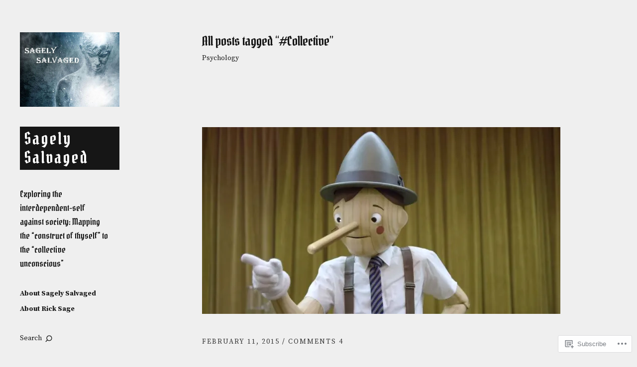

--- FILE ---
content_type: text/html; charset=UTF-8
request_url: https://sagelysalvaged.com/tag/collective/
body_size: 23570
content:
<!DOCTYPE html>
<html id="doc" lang="en">
<head>
	<meta charset="UTF-8" />
	<meta name="viewport" content="width=device-width,initial-scale=1">
	<link rel="profile" href="http://gmpg.org/xfn/11">
	<link rel="pingback" href="https://sagelysalvaged.com/xmlrpc.php">
<title>#Collective &#8211; Sagely Salvaged</title>
<script type="text/javascript">
  WebFontConfig = {"google":{"families":["Pirata+One:r:latin,latin-ext","Source+Serif+Pro:r,i,b,bi:latin,latin-ext"]},"api_url":"https:\/\/fonts-api.wp.com\/css"};
  (function() {
    var wf = document.createElement('script');
    wf.src = '/wp-content/plugins/custom-fonts/js/webfont.js';
    wf.type = 'text/javascript';
    wf.async = 'true';
    var s = document.getElementsByTagName('script')[0];
    s.parentNode.insertBefore(wf, s);
	})();
</script><style id="jetpack-custom-fonts-css">.wf-active body{font-family:"Source Serif Pro",serif}.wf-active input, .wf-active textarea{font-family:"Source Serif Pro",serif}.wf-active .search-wrap #searchform input#s{font-family:"Source Serif Pro",serif}.wf-active #primary .sharedaddy h3.sd-title{font-family:"Source Serif Pro",serif}.wf-active h1, .wf-active h2, .wf-active h3, .wf-active h4, .wf-active h5, .wf-active h6{font-family:"Pirata One",sans-serif;font-weight:400;font-style:normal}.wf-active h1{font-size:28.6px;font-style:normal;font-weight:400}.wf-active h2{font-size:28.6px;font-style:normal;font-weight:400}.wf-active h3{font-size:26px;font-style:normal;font-weight:400}.wf-active h4{font-size:23.4px;font-style:normal;font-weight:400}.wf-active h5{font-size:20.8px;font-style:normal;font-weight:400}.wf-active h6{font-size:19.5px;font-style:normal;font-weight:400}.wf-active #site-title h1{font-size:28.6px;font-style:normal;font-weight:400}.wf-active #site-title h2.site-description{font-size:16.9px;font-weight:400;font-style:normal}.wf-active .entry-header h1.entry-title, .wf-active .entry-header h2.entry-title{font-size:28.6px;font-style:normal;font-weight:400}.wf-active .format-link .entry-header h2.entry-title, .wf-active .format-quote .entry-header h2.entry-title{font-size:20.8px;font-style:normal;font-weight:400}.wf-active #comments h3.comments-title span a{font-size:18.2px;font-weight:400;font-style:normal}.wf-active #comments #respond h3#reply-title{font-size:20.8px;font-style:normal;font-weight:400}.wf-active #front-sidebar .widget_moka_about h3.about-title, .wf-active #front-sidebar .widget_moka_quote p{font-family:"Pirata One",sans-serif;font-style:normal;font-weight:400}.wf-active .front-recent .entry-header h2.entry-title, .wf-active .widget_moka_recentposts .entry-header h2.entry-title{font-size:23.4px;font-style:normal;font-weight:400}.wf-active #front-sidebar .widget_moka_recentposts h3.rp-widget-title{font-size:31.2px;font-style:normal;font-weight:400}.wf-active #front-sidebar .widget h3.widget-title{font-size:28.6px;font-style:normal;font-weight:400}.wf-active #front-sidebar .widget_moka_about h3.about-title, .wf-active #front-sidebar .widget_moka_quote p.quote-text{font-weight:400;font-style:normal}.wf-active #front-sidebar .widget_moka_quote p.quote-text{font-size:52px;font-style:normal;font-weight:400}.wf-active #front-sidebar .widget_moka_about h3.about-title{font-size:58.5px;font-style:normal;font-weight:400}.wf-active #front-sidebar .widget_moka_quote p.quote-author{font-size:18.2px;font-style:normal;font-weight:400}.wf-active .archive-header h2.archive-title{font-size:22.1px;font-style:normal;font-weight:400}.wf-active #footer-sidebar-wrap .widget h3.widget-title{font-size:20.8px;font-style:normal;font-weight:400}.wf-active .widget_jetpack_display_posts_widget h4{font-size:23.4px;font-style:normal;font-weight:400}.wf-active #featured-content.flexslider .slides .hentry .entry-header h2.entry-title{font-size:20.8px;font-style:normal;font-weight:400}@media screen and (min-width: 480px){.wf-active #front-sidebar .widget_moka_about h3.about-title, .wf-active #front-sidebar .widget_moka_quote p.quote-text{font-size:78px;font-style:normal;font-weight:400}}@media screen and (min-width: 480px){.wf-active #site-title h1{font-size:33.8px;font-style:normal;font-weight:400}}@media screen and (min-width: 480px){.wf-active h1{font-size:39px;font-style:normal;font-weight:400}}@media screen and (min-width: 480px){.wf-active h2{font-size:39px;font-style:normal;font-weight:400}}@media screen and (min-width: 480px){.wf-active h3{font-size:33.8px;font-style:normal;font-weight:400}}@media screen and (min-width: 480px){.wf-active h4{font-size:26px;font-style:normal;font-weight:400}}@media screen and (min-width: 480px){.wf-active h5{font-size:23.4px;font-style:normal;font-weight:400}}@media screen and (min-width: 480px){.wf-active h6{font-size:23.4px;font-style:normal;font-weight:400}}@media screen and (min-width: 480px){.wf-active .entry-header h1.entry-title, .wf-active .entry-header h2.entry-title{font-size:39px;font-style:normal;font-weight:400}}@media screen and (min-width: 480px){.wf-active .single-post .author-wrap h4{font-size:26px;font-style:normal;font-weight:400}}@media screen and (min-width: 480px){.wf-active #comments h3.comments-title{font-size:39px;font-style:normal;font-weight:400}}@media screen and (min-width: 480px){.wf-active #front-sidebar .widget h3.widget-title{font-size:41.6px;font-style:normal;font-weight:400}}@media screen and (min-width: 480px){.wf-active #front-sidebar .widget_moka_quote p.quote-text{font-size:104px;font-style:normal;font-weight:400}}@media screen and (min-width: 480px){.wf-active #front-sidebar .widget_moka_quote p.quote-author, .wf-active .archive-header h2.archive-title{font-size:26px;font-style:normal;font-weight:400}}@media screen and (min-width: 480px){.wf-active .template-archive .entry-content h6{font-size:20.8px;font-style:normal;font-weight:400}}@media screen and (min-width: 480px){.wf-active #featured-content.flexslider .slides .hentry .entry-header h2.entry-title{font-size:26px;font-style:normal;font-weight:400}}@media screen and (min-width: 480px){.wf-active #comments #respond h3#reply-title{font-size:26px;font-style:normal;font-weight:400}}@media screen and (min-width: 480px){.wf-active #front-sidebar .widget_moka_recentposts h3.rp-widget-title{font-size:39px;font-style:normal;font-weight:400}}@media screen and (min-width: 480px){.wf-active .front-recent .entry-header h2.entry-title{font-size:26px;font-style:normal;font-weight:400}}@media screen and (min-width: 480px){.wf-active #front-sidebar .widget_moka_about h3.about-title, .wf-active #front-sidebar .widget_moka_quote p.quote-text{font-size:156px;font-style:normal;font-weight:400}}</style>
<meta name='robots' content='max-image-preview:large' />
<meta name="google-site-verification" content="https://sagelysalvaged.com/" />
<meta name="msvalidate.01" content="https://sagelysalvaged.com/" />
<meta name="p:domain_verify" content="https://sagelysalvaged.com/" />
<meta name="yandex-verification" content="https://sagelysalvaged.com/" />

<!-- Async WordPress.com Remote Login -->
<script id="wpcom_remote_login_js">
var wpcom_remote_login_extra_auth = '';
function wpcom_remote_login_remove_dom_node_id( element_id ) {
	var dom_node = document.getElementById( element_id );
	if ( dom_node ) { dom_node.parentNode.removeChild( dom_node ); }
}
function wpcom_remote_login_remove_dom_node_classes( class_name ) {
	var dom_nodes = document.querySelectorAll( '.' + class_name );
	for ( var i = 0; i < dom_nodes.length; i++ ) {
		dom_nodes[ i ].parentNode.removeChild( dom_nodes[ i ] );
	}
}
function wpcom_remote_login_final_cleanup() {
	wpcom_remote_login_remove_dom_node_classes( "wpcom_remote_login_msg" );
	wpcom_remote_login_remove_dom_node_id( "wpcom_remote_login_key" );
	wpcom_remote_login_remove_dom_node_id( "wpcom_remote_login_validate" );
	wpcom_remote_login_remove_dom_node_id( "wpcom_remote_login_js" );
	wpcom_remote_login_remove_dom_node_id( "wpcom_request_access_iframe" );
	wpcom_remote_login_remove_dom_node_id( "wpcom_request_access_styles" );
}

// Watch for messages back from the remote login
window.addEventListener( "message", function( e ) {
	if ( e.origin === "https://r-login.wordpress.com" ) {
		var data = {};
		try {
			data = JSON.parse( e.data );
		} catch( e ) {
			wpcom_remote_login_final_cleanup();
			return;
		}

		if ( data.msg === 'LOGIN' ) {
			// Clean up the login check iframe
			wpcom_remote_login_remove_dom_node_id( "wpcom_remote_login_key" );

			var id_regex = new RegExp( /^[0-9]+$/ );
			var token_regex = new RegExp( /^.*|.*|.*$/ );
			if (
				token_regex.test( data.token )
				&& id_regex.test( data.wpcomid )
			) {
				// We have everything we need to ask for a login
				var script = document.createElement( "script" );
				script.setAttribute( "id", "wpcom_remote_login_validate" );
				script.src = '/remote-login.php?wpcom_remote_login=validate'
					+ '&wpcomid=' + data.wpcomid
					+ '&token=' + encodeURIComponent( data.token )
					+ '&host=' + window.location.protocol
					+ '//' + window.location.hostname
					+ '&postid=79'
					+ '&is_singular=';
				document.body.appendChild( script );
			}

			return;
		}

		// Safari ITP, not logged in, so redirect
		if ( data.msg === 'LOGIN-REDIRECT' ) {
			window.location = 'https://wordpress.com/log-in?redirect_to=' + window.location.href;
			return;
		}

		// Safari ITP, storage access failed, remove the request
		if ( data.msg === 'LOGIN-REMOVE' ) {
			var css_zap = 'html { -webkit-transition: margin-top 1s; transition: margin-top 1s; } /* 9001 */ html { margin-top: 0 !important; } * html body { margin-top: 0 !important; } @media screen and ( max-width: 782px ) { html { margin-top: 0 !important; } * html body { margin-top: 0 !important; } }';
			var style_zap = document.createElement( 'style' );
			style_zap.type = 'text/css';
			style_zap.appendChild( document.createTextNode( css_zap ) );
			document.body.appendChild( style_zap );

			var e = document.getElementById( 'wpcom_request_access_iframe' );
			e.parentNode.removeChild( e );

			document.cookie = 'wordpress_com_login_access=denied; path=/; max-age=31536000';

			return;
		}

		// Safari ITP
		if ( data.msg === 'REQUEST_ACCESS' ) {
			console.log( 'request access: safari' );

			// Check ITP iframe enable/disable knob
			if ( wpcom_remote_login_extra_auth !== 'safari_itp_iframe' ) {
				return;
			}

			// If we are in a "private window" there is no ITP.
			var private_window = false;
			try {
				var opendb = window.openDatabase( null, null, null, null );
			} catch( e ) {
				private_window = true;
			}

			if ( private_window ) {
				console.log( 'private window' );
				return;
			}

			var iframe = document.createElement( 'iframe' );
			iframe.id = 'wpcom_request_access_iframe';
			iframe.setAttribute( 'scrolling', 'no' );
			iframe.setAttribute( 'sandbox', 'allow-storage-access-by-user-activation allow-scripts allow-same-origin allow-top-navigation-by-user-activation' );
			iframe.src = 'https://r-login.wordpress.com/remote-login.php?wpcom_remote_login=request_access&origin=' + encodeURIComponent( data.origin ) + '&wpcomid=' + encodeURIComponent( data.wpcomid );

			var css = 'html { -webkit-transition: margin-top 1s; transition: margin-top 1s; } /* 9001 */ html { margin-top: 46px !important; } * html body { margin-top: 46px !important; } @media screen and ( max-width: 660px ) { html { margin-top: 71px !important; } * html body { margin-top: 71px !important; } #wpcom_request_access_iframe { display: block; height: 71px !important; } } #wpcom_request_access_iframe { border: 0px; height: 46px; position: fixed; top: 0; left: 0; width: 100%; min-width: 100%; z-index: 99999; background: #23282d; } ';

			var style = document.createElement( 'style' );
			style.type = 'text/css';
			style.id = 'wpcom_request_access_styles';
			style.appendChild( document.createTextNode( css ) );
			document.body.appendChild( style );

			document.body.appendChild( iframe );
		}

		if ( data.msg === 'DONE' ) {
			wpcom_remote_login_final_cleanup();
		}
	}
}, false );

// Inject the remote login iframe after the page has had a chance to load
// more critical resources
window.addEventListener( "DOMContentLoaded", function( e ) {
	var iframe = document.createElement( "iframe" );
	iframe.style.display = "none";
	iframe.setAttribute( "scrolling", "no" );
	iframe.setAttribute( "id", "wpcom_remote_login_key" );
	iframe.src = "https://r-login.wordpress.com/remote-login.php"
		+ "?wpcom_remote_login=key"
		+ "&origin=aHR0cHM6Ly9zYWdlbHlzYWx2YWdlZC5jb20%3D"
		+ "&wpcomid=82248534"
		+ "&time=" + Math.floor( Date.now() / 1000 );
	document.body.appendChild( iframe );
}, false );
</script>
<link rel='dns-prefetch' href='//s0.wp.com' />
<link rel='dns-prefetch' href='//fonts-api.wp.com' />
<link rel="alternate" type="application/rss+xml" title="Sagely Salvaged &raquo; Feed" href="https://sagelysalvaged.com/feed/" />
<link rel="alternate" type="application/rss+xml" title="Sagely Salvaged &raquo; Comments Feed" href="https://sagelysalvaged.com/comments/feed/" />
<link rel="alternate" type="application/rss+xml" title="Sagely Salvaged &raquo; #Collective Tag Feed" href="https://sagelysalvaged.com/tag/collective/feed/" />
	<script type="text/javascript">
		/* <![CDATA[ */
		function addLoadEvent(func) {
			var oldonload = window.onload;
			if (typeof window.onload != 'function') {
				window.onload = func;
			} else {
				window.onload = function () {
					oldonload();
					func();
				}
			}
		}
		/* ]]> */
	</script>
	<link crossorigin='anonymous' rel='stylesheet' id='all-css-0-1' href='/wp-content/mu-plugins/likes/jetpack-likes.css?m=1743883414i&cssminify=yes' type='text/css' media='all' />
<style id='wp-emoji-styles-inline-css'>

	img.wp-smiley, img.emoji {
		display: inline !important;
		border: none !important;
		box-shadow: none !important;
		height: 1em !important;
		width: 1em !important;
		margin: 0 0.07em !important;
		vertical-align: -0.1em !important;
		background: none !important;
		padding: 0 !important;
	}
/*# sourceURL=wp-emoji-styles-inline-css */
</style>
<link crossorigin='anonymous' rel='stylesheet' id='all-css-2-1' href='/wp-content/plugins/gutenberg-core/v22.2.0/build/styles/block-library/style.css?m=1764855221i&cssminify=yes' type='text/css' media='all' />
<style id='wp-block-library-inline-css'>
.has-text-align-justify {
	text-align:justify;
}
.has-text-align-justify{text-align:justify;}

/*# sourceURL=wp-block-library-inline-css */
</style><style id='global-styles-inline-css'>
:root{--wp--preset--aspect-ratio--square: 1;--wp--preset--aspect-ratio--4-3: 4/3;--wp--preset--aspect-ratio--3-4: 3/4;--wp--preset--aspect-ratio--3-2: 3/2;--wp--preset--aspect-ratio--2-3: 2/3;--wp--preset--aspect-ratio--16-9: 16/9;--wp--preset--aspect-ratio--9-16: 9/16;--wp--preset--color--black: #000000;--wp--preset--color--cyan-bluish-gray: #abb8c3;--wp--preset--color--white: #ffffff;--wp--preset--color--pale-pink: #f78da7;--wp--preset--color--vivid-red: #cf2e2e;--wp--preset--color--luminous-vivid-orange: #ff6900;--wp--preset--color--luminous-vivid-amber: #fcb900;--wp--preset--color--light-green-cyan: #7bdcb5;--wp--preset--color--vivid-green-cyan: #00d084;--wp--preset--color--pale-cyan-blue: #8ed1fc;--wp--preset--color--vivid-cyan-blue: #0693e3;--wp--preset--color--vivid-purple: #9b51e0;--wp--preset--gradient--vivid-cyan-blue-to-vivid-purple: linear-gradient(135deg,rgb(6,147,227) 0%,rgb(155,81,224) 100%);--wp--preset--gradient--light-green-cyan-to-vivid-green-cyan: linear-gradient(135deg,rgb(122,220,180) 0%,rgb(0,208,130) 100%);--wp--preset--gradient--luminous-vivid-amber-to-luminous-vivid-orange: linear-gradient(135deg,rgb(252,185,0) 0%,rgb(255,105,0) 100%);--wp--preset--gradient--luminous-vivid-orange-to-vivid-red: linear-gradient(135deg,rgb(255,105,0) 0%,rgb(207,46,46) 100%);--wp--preset--gradient--very-light-gray-to-cyan-bluish-gray: linear-gradient(135deg,rgb(238,238,238) 0%,rgb(169,184,195) 100%);--wp--preset--gradient--cool-to-warm-spectrum: linear-gradient(135deg,rgb(74,234,220) 0%,rgb(151,120,209) 20%,rgb(207,42,186) 40%,rgb(238,44,130) 60%,rgb(251,105,98) 80%,rgb(254,248,76) 100%);--wp--preset--gradient--blush-light-purple: linear-gradient(135deg,rgb(255,206,236) 0%,rgb(152,150,240) 100%);--wp--preset--gradient--blush-bordeaux: linear-gradient(135deg,rgb(254,205,165) 0%,rgb(254,45,45) 50%,rgb(107,0,62) 100%);--wp--preset--gradient--luminous-dusk: linear-gradient(135deg,rgb(255,203,112) 0%,rgb(199,81,192) 50%,rgb(65,88,208) 100%);--wp--preset--gradient--pale-ocean: linear-gradient(135deg,rgb(255,245,203) 0%,rgb(182,227,212) 50%,rgb(51,167,181) 100%);--wp--preset--gradient--electric-grass: linear-gradient(135deg,rgb(202,248,128) 0%,rgb(113,206,126) 100%);--wp--preset--gradient--midnight: linear-gradient(135deg,rgb(2,3,129) 0%,rgb(40,116,252) 100%);--wp--preset--font-size--small: 13px;--wp--preset--font-size--medium: 20px;--wp--preset--font-size--large: 19px;--wp--preset--font-size--x-large: 42px;--wp--preset--font-size--regular: 17px;--wp--preset--font-size--larger: 23px;--wp--preset--font-family--albert-sans: 'Albert Sans', sans-serif;--wp--preset--font-family--alegreya: Alegreya, serif;--wp--preset--font-family--arvo: Arvo, serif;--wp--preset--font-family--bodoni-moda: 'Bodoni Moda', serif;--wp--preset--font-family--bricolage-grotesque: 'Bricolage Grotesque', sans-serif;--wp--preset--font-family--cabin: Cabin, sans-serif;--wp--preset--font-family--chivo: Chivo, sans-serif;--wp--preset--font-family--commissioner: Commissioner, sans-serif;--wp--preset--font-family--cormorant: Cormorant, serif;--wp--preset--font-family--courier-prime: 'Courier Prime', monospace;--wp--preset--font-family--crimson-pro: 'Crimson Pro', serif;--wp--preset--font-family--dm-mono: 'DM Mono', monospace;--wp--preset--font-family--dm-sans: 'DM Sans', sans-serif;--wp--preset--font-family--dm-serif-display: 'DM Serif Display', serif;--wp--preset--font-family--domine: Domine, serif;--wp--preset--font-family--eb-garamond: 'EB Garamond', serif;--wp--preset--font-family--epilogue: Epilogue, sans-serif;--wp--preset--font-family--fahkwang: Fahkwang, sans-serif;--wp--preset--font-family--figtree: Figtree, sans-serif;--wp--preset--font-family--fira-sans: 'Fira Sans', sans-serif;--wp--preset--font-family--fjalla-one: 'Fjalla One', sans-serif;--wp--preset--font-family--fraunces: Fraunces, serif;--wp--preset--font-family--gabarito: Gabarito, system-ui;--wp--preset--font-family--ibm-plex-mono: 'IBM Plex Mono', monospace;--wp--preset--font-family--ibm-plex-sans: 'IBM Plex Sans', sans-serif;--wp--preset--font-family--ibarra-real-nova: 'Ibarra Real Nova', serif;--wp--preset--font-family--instrument-serif: 'Instrument Serif', serif;--wp--preset--font-family--inter: Inter, sans-serif;--wp--preset--font-family--josefin-sans: 'Josefin Sans', sans-serif;--wp--preset--font-family--jost: Jost, sans-serif;--wp--preset--font-family--libre-baskerville: 'Libre Baskerville', serif;--wp--preset--font-family--libre-franklin: 'Libre Franklin', sans-serif;--wp--preset--font-family--literata: Literata, serif;--wp--preset--font-family--lora: Lora, serif;--wp--preset--font-family--merriweather: Merriweather, serif;--wp--preset--font-family--montserrat: Montserrat, sans-serif;--wp--preset--font-family--newsreader: Newsreader, serif;--wp--preset--font-family--noto-sans-mono: 'Noto Sans Mono', sans-serif;--wp--preset--font-family--nunito: Nunito, sans-serif;--wp--preset--font-family--open-sans: 'Open Sans', sans-serif;--wp--preset--font-family--overpass: Overpass, sans-serif;--wp--preset--font-family--pt-serif: 'PT Serif', serif;--wp--preset--font-family--petrona: Petrona, serif;--wp--preset--font-family--piazzolla: Piazzolla, serif;--wp--preset--font-family--playfair-display: 'Playfair Display', serif;--wp--preset--font-family--plus-jakarta-sans: 'Plus Jakarta Sans', sans-serif;--wp--preset--font-family--poppins: Poppins, sans-serif;--wp--preset--font-family--raleway: Raleway, sans-serif;--wp--preset--font-family--roboto: Roboto, sans-serif;--wp--preset--font-family--roboto-slab: 'Roboto Slab', serif;--wp--preset--font-family--rubik: Rubik, sans-serif;--wp--preset--font-family--rufina: Rufina, serif;--wp--preset--font-family--sora: Sora, sans-serif;--wp--preset--font-family--source-sans-3: 'Source Sans 3', sans-serif;--wp--preset--font-family--source-serif-4: 'Source Serif 4', serif;--wp--preset--font-family--space-mono: 'Space Mono', monospace;--wp--preset--font-family--syne: Syne, sans-serif;--wp--preset--font-family--texturina: Texturina, serif;--wp--preset--font-family--urbanist: Urbanist, sans-serif;--wp--preset--font-family--work-sans: 'Work Sans', sans-serif;--wp--preset--spacing--20: 0.44rem;--wp--preset--spacing--30: 0.67rem;--wp--preset--spacing--40: 1rem;--wp--preset--spacing--50: 1.5rem;--wp--preset--spacing--60: 2.25rem;--wp--preset--spacing--70: 3.38rem;--wp--preset--spacing--80: 5.06rem;--wp--preset--shadow--natural: 6px 6px 9px rgba(0, 0, 0, 0.2);--wp--preset--shadow--deep: 12px 12px 50px rgba(0, 0, 0, 0.4);--wp--preset--shadow--sharp: 6px 6px 0px rgba(0, 0, 0, 0.2);--wp--preset--shadow--outlined: 6px 6px 0px -3px rgb(255, 255, 255), 6px 6px rgb(0, 0, 0);--wp--preset--shadow--crisp: 6px 6px 0px rgb(0, 0, 0);}:where(.is-layout-flex){gap: 0.5em;}:where(.is-layout-grid){gap: 0.5em;}body .is-layout-flex{display: flex;}.is-layout-flex{flex-wrap: wrap;align-items: center;}.is-layout-flex > :is(*, div){margin: 0;}body .is-layout-grid{display: grid;}.is-layout-grid > :is(*, div){margin: 0;}:where(.wp-block-columns.is-layout-flex){gap: 2em;}:where(.wp-block-columns.is-layout-grid){gap: 2em;}:where(.wp-block-post-template.is-layout-flex){gap: 1.25em;}:where(.wp-block-post-template.is-layout-grid){gap: 1.25em;}.has-black-color{color: var(--wp--preset--color--black) !important;}.has-cyan-bluish-gray-color{color: var(--wp--preset--color--cyan-bluish-gray) !important;}.has-white-color{color: var(--wp--preset--color--white) !important;}.has-pale-pink-color{color: var(--wp--preset--color--pale-pink) !important;}.has-vivid-red-color{color: var(--wp--preset--color--vivid-red) !important;}.has-luminous-vivid-orange-color{color: var(--wp--preset--color--luminous-vivid-orange) !important;}.has-luminous-vivid-amber-color{color: var(--wp--preset--color--luminous-vivid-amber) !important;}.has-light-green-cyan-color{color: var(--wp--preset--color--light-green-cyan) !important;}.has-vivid-green-cyan-color{color: var(--wp--preset--color--vivid-green-cyan) !important;}.has-pale-cyan-blue-color{color: var(--wp--preset--color--pale-cyan-blue) !important;}.has-vivid-cyan-blue-color{color: var(--wp--preset--color--vivid-cyan-blue) !important;}.has-vivid-purple-color{color: var(--wp--preset--color--vivid-purple) !important;}.has-black-background-color{background-color: var(--wp--preset--color--black) !important;}.has-cyan-bluish-gray-background-color{background-color: var(--wp--preset--color--cyan-bluish-gray) !important;}.has-white-background-color{background-color: var(--wp--preset--color--white) !important;}.has-pale-pink-background-color{background-color: var(--wp--preset--color--pale-pink) !important;}.has-vivid-red-background-color{background-color: var(--wp--preset--color--vivid-red) !important;}.has-luminous-vivid-orange-background-color{background-color: var(--wp--preset--color--luminous-vivid-orange) !important;}.has-luminous-vivid-amber-background-color{background-color: var(--wp--preset--color--luminous-vivid-amber) !important;}.has-light-green-cyan-background-color{background-color: var(--wp--preset--color--light-green-cyan) !important;}.has-vivid-green-cyan-background-color{background-color: var(--wp--preset--color--vivid-green-cyan) !important;}.has-pale-cyan-blue-background-color{background-color: var(--wp--preset--color--pale-cyan-blue) !important;}.has-vivid-cyan-blue-background-color{background-color: var(--wp--preset--color--vivid-cyan-blue) !important;}.has-vivid-purple-background-color{background-color: var(--wp--preset--color--vivid-purple) !important;}.has-black-border-color{border-color: var(--wp--preset--color--black) !important;}.has-cyan-bluish-gray-border-color{border-color: var(--wp--preset--color--cyan-bluish-gray) !important;}.has-white-border-color{border-color: var(--wp--preset--color--white) !important;}.has-pale-pink-border-color{border-color: var(--wp--preset--color--pale-pink) !important;}.has-vivid-red-border-color{border-color: var(--wp--preset--color--vivid-red) !important;}.has-luminous-vivid-orange-border-color{border-color: var(--wp--preset--color--luminous-vivid-orange) !important;}.has-luminous-vivid-amber-border-color{border-color: var(--wp--preset--color--luminous-vivid-amber) !important;}.has-light-green-cyan-border-color{border-color: var(--wp--preset--color--light-green-cyan) !important;}.has-vivid-green-cyan-border-color{border-color: var(--wp--preset--color--vivid-green-cyan) !important;}.has-pale-cyan-blue-border-color{border-color: var(--wp--preset--color--pale-cyan-blue) !important;}.has-vivid-cyan-blue-border-color{border-color: var(--wp--preset--color--vivid-cyan-blue) !important;}.has-vivid-purple-border-color{border-color: var(--wp--preset--color--vivid-purple) !important;}.has-vivid-cyan-blue-to-vivid-purple-gradient-background{background: var(--wp--preset--gradient--vivid-cyan-blue-to-vivid-purple) !important;}.has-light-green-cyan-to-vivid-green-cyan-gradient-background{background: var(--wp--preset--gradient--light-green-cyan-to-vivid-green-cyan) !important;}.has-luminous-vivid-amber-to-luminous-vivid-orange-gradient-background{background: var(--wp--preset--gradient--luminous-vivid-amber-to-luminous-vivid-orange) !important;}.has-luminous-vivid-orange-to-vivid-red-gradient-background{background: var(--wp--preset--gradient--luminous-vivid-orange-to-vivid-red) !important;}.has-very-light-gray-to-cyan-bluish-gray-gradient-background{background: var(--wp--preset--gradient--very-light-gray-to-cyan-bluish-gray) !important;}.has-cool-to-warm-spectrum-gradient-background{background: var(--wp--preset--gradient--cool-to-warm-spectrum) !important;}.has-blush-light-purple-gradient-background{background: var(--wp--preset--gradient--blush-light-purple) !important;}.has-blush-bordeaux-gradient-background{background: var(--wp--preset--gradient--blush-bordeaux) !important;}.has-luminous-dusk-gradient-background{background: var(--wp--preset--gradient--luminous-dusk) !important;}.has-pale-ocean-gradient-background{background: var(--wp--preset--gradient--pale-ocean) !important;}.has-electric-grass-gradient-background{background: var(--wp--preset--gradient--electric-grass) !important;}.has-midnight-gradient-background{background: var(--wp--preset--gradient--midnight) !important;}.has-small-font-size{font-size: var(--wp--preset--font-size--small) !important;}.has-medium-font-size{font-size: var(--wp--preset--font-size--medium) !important;}.has-large-font-size{font-size: var(--wp--preset--font-size--large) !important;}.has-x-large-font-size{font-size: var(--wp--preset--font-size--x-large) !important;}.has-albert-sans-font-family{font-family: var(--wp--preset--font-family--albert-sans) !important;}.has-alegreya-font-family{font-family: var(--wp--preset--font-family--alegreya) !important;}.has-arvo-font-family{font-family: var(--wp--preset--font-family--arvo) !important;}.has-bodoni-moda-font-family{font-family: var(--wp--preset--font-family--bodoni-moda) !important;}.has-bricolage-grotesque-font-family{font-family: var(--wp--preset--font-family--bricolage-grotesque) !important;}.has-cabin-font-family{font-family: var(--wp--preset--font-family--cabin) !important;}.has-chivo-font-family{font-family: var(--wp--preset--font-family--chivo) !important;}.has-commissioner-font-family{font-family: var(--wp--preset--font-family--commissioner) !important;}.has-cormorant-font-family{font-family: var(--wp--preset--font-family--cormorant) !important;}.has-courier-prime-font-family{font-family: var(--wp--preset--font-family--courier-prime) !important;}.has-crimson-pro-font-family{font-family: var(--wp--preset--font-family--crimson-pro) !important;}.has-dm-mono-font-family{font-family: var(--wp--preset--font-family--dm-mono) !important;}.has-dm-sans-font-family{font-family: var(--wp--preset--font-family--dm-sans) !important;}.has-dm-serif-display-font-family{font-family: var(--wp--preset--font-family--dm-serif-display) !important;}.has-domine-font-family{font-family: var(--wp--preset--font-family--domine) !important;}.has-eb-garamond-font-family{font-family: var(--wp--preset--font-family--eb-garamond) !important;}.has-epilogue-font-family{font-family: var(--wp--preset--font-family--epilogue) !important;}.has-fahkwang-font-family{font-family: var(--wp--preset--font-family--fahkwang) !important;}.has-figtree-font-family{font-family: var(--wp--preset--font-family--figtree) !important;}.has-fira-sans-font-family{font-family: var(--wp--preset--font-family--fira-sans) !important;}.has-fjalla-one-font-family{font-family: var(--wp--preset--font-family--fjalla-one) !important;}.has-fraunces-font-family{font-family: var(--wp--preset--font-family--fraunces) !important;}.has-gabarito-font-family{font-family: var(--wp--preset--font-family--gabarito) !important;}.has-ibm-plex-mono-font-family{font-family: var(--wp--preset--font-family--ibm-plex-mono) !important;}.has-ibm-plex-sans-font-family{font-family: var(--wp--preset--font-family--ibm-plex-sans) !important;}.has-ibarra-real-nova-font-family{font-family: var(--wp--preset--font-family--ibarra-real-nova) !important;}.has-instrument-serif-font-family{font-family: var(--wp--preset--font-family--instrument-serif) !important;}.has-inter-font-family{font-family: var(--wp--preset--font-family--inter) !important;}.has-josefin-sans-font-family{font-family: var(--wp--preset--font-family--josefin-sans) !important;}.has-jost-font-family{font-family: var(--wp--preset--font-family--jost) !important;}.has-libre-baskerville-font-family{font-family: var(--wp--preset--font-family--libre-baskerville) !important;}.has-libre-franklin-font-family{font-family: var(--wp--preset--font-family--libre-franklin) !important;}.has-literata-font-family{font-family: var(--wp--preset--font-family--literata) !important;}.has-lora-font-family{font-family: var(--wp--preset--font-family--lora) !important;}.has-merriweather-font-family{font-family: var(--wp--preset--font-family--merriweather) !important;}.has-montserrat-font-family{font-family: var(--wp--preset--font-family--montserrat) !important;}.has-newsreader-font-family{font-family: var(--wp--preset--font-family--newsreader) !important;}.has-noto-sans-mono-font-family{font-family: var(--wp--preset--font-family--noto-sans-mono) !important;}.has-nunito-font-family{font-family: var(--wp--preset--font-family--nunito) !important;}.has-open-sans-font-family{font-family: var(--wp--preset--font-family--open-sans) !important;}.has-overpass-font-family{font-family: var(--wp--preset--font-family--overpass) !important;}.has-pt-serif-font-family{font-family: var(--wp--preset--font-family--pt-serif) !important;}.has-petrona-font-family{font-family: var(--wp--preset--font-family--petrona) !important;}.has-piazzolla-font-family{font-family: var(--wp--preset--font-family--piazzolla) !important;}.has-playfair-display-font-family{font-family: var(--wp--preset--font-family--playfair-display) !important;}.has-plus-jakarta-sans-font-family{font-family: var(--wp--preset--font-family--plus-jakarta-sans) !important;}.has-poppins-font-family{font-family: var(--wp--preset--font-family--poppins) !important;}.has-raleway-font-family{font-family: var(--wp--preset--font-family--raleway) !important;}.has-roboto-font-family{font-family: var(--wp--preset--font-family--roboto) !important;}.has-roboto-slab-font-family{font-family: var(--wp--preset--font-family--roboto-slab) !important;}.has-rubik-font-family{font-family: var(--wp--preset--font-family--rubik) !important;}.has-rufina-font-family{font-family: var(--wp--preset--font-family--rufina) !important;}.has-sora-font-family{font-family: var(--wp--preset--font-family--sora) !important;}.has-source-sans-3-font-family{font-family: var(--wp--preset--font-family--source-sans-3) !important;}.has-source-serif-4-font-family{font-family: var(--wp--preset--font-family--source-serif-4) !important;}.has-space-mono-font-family{font-family: var(--wp--preset--font-family--space-mono) !important;}.has-syne-font-family{font-family: var(--wp--preset--font-family--syne) !important;}.has-texturina-font-family{font-family: var(--wp--preset--font-family--texturina) !important;}.has-urbanist-font-family{font-family: var(--wp--preset--font-family--urbanist) !important;}.has-work-sans-font-family{font-family: var(--wp--preset--font-family--work-sans) !important;}
/*# sourceURL=global-styles-inline-css */
</style>

<style id='classic-theme-styles-inline-css'>
/*! This file is auto-generated */
.wp-block-button__link{color:#fff;background-color:#32373c;border-radius:9999px;box-shadow:none;text-decoration:none;padding:calc(.667em + 2px) calc(1.333em + 2px);font-size:1.125em}.wp-block-file__button{background:#32373c;color:#fff;text-decoration:none}
/*# sourceURL=/wp-includes/css/classic-themes.min.css */
</style>
<link crossorigin='anonymous' rel='stylesheet' id='all-css-4-1' href='/_static/??-eJx9jFEKwjAQRC/kZkkVrR/iWZp01bTZJmRTq7c3taKC4M8wDO8NThFsGDINGaMfz24QtMH4YHvBSulaaRDH0RMkuqoNtk7ymwDJd0/Kiqzw64hH+HwlKjvHJs8EU+sa8sQF+6dNsThgTEwkAiXZjQz5UkT58ZYZXxRy6BvsBE+ebiDetZSefamzfeSD3ta6XlfVftc9AK1KX1I=&cssminify=yes' type='text/css' media='all' />
<link rel='stylesheet' id='moka-lato-css' href='https://fonts-api.wp.com/css?family=Lato%3A400%2C700%2C900%2C400italic%2C700italic' media='all' />
<link crossorigin='anonymous' rel='stylesheet' id='all-css-6-1' href='/_static/??-eJx9i0EOwjAMwD5EySo0OKG9pauyUkiaqkmF+P2227jsZks2fKuLUgyLgb2QUaE25NwZWD4B1H6E16h6gUPJ3VXqKReFhjNJ2jDBVh30bEoojiQGy1L+xC0UctvXiZ/+fhvG4eH9+F4BzvY9kw==&cssminify=yes' type='text/css' media='all' />
<style id='jetpack-global-styles-frontend-style-inline-css'>
:root { --font-headings: unset; --font-base: unset; --font-headings-default: -apple-system,BlinkMacSystemFont,"Segoe UI",Roboto,Oxygen-Sans,Ubuntu,Cantarell,"Helvetica Neue",sans-serif; --font-base-default: -apple-system,BlinkMacSystemFont,"Segoe UI",Roboto,Oxygen-Sans,Ubuntu,Cantarell,"Helvetica Neue",sans-serif;}
/*# sourceURL=jetpack-global-styles-frontend-style-inline-css */
</style>
<link crossorigin='anonymous' rel='stylesheet' id='all-css-8-1' href='/_static/??-eJyNjcsKAjEMRX/IGtQZBxfip0hMS9sxTYppGfx7H7gRN+7ugcs5sFRHKi1Ig9Jd5R6zGMyhVaTrh8G6QFHfORhYwlvw6P39PbPENZmt4G/ROQuBKWVkxxrVvuBH1lIoz2waILJekF+HUzlupnG3nQ77YZwfuRJIaQ==&cssminify=yes' type='text/css' media='all' />
<script type="text/javascript" id="wpcom-actionbar-placeholder-js-extra">
/* <![CDATA[ */
var actionbardata = {"siteID":"82248534","postID":"0","siteURL":"https://sagelysalvaged.com","xhrURL":"https://sagelysalvaged.com/wp-admin/admin-ajax.php","nonce":"bdae942ed4","isLoggedIn":"","statusMessage":"","subsEmailDefault":"instantly","proxyScriptUrl":"https://s0.wp.com/wp-content/js/wpcom-proxy-request.js?m=1513050504i&amp;ver=20211021","i18n":{"followedText":"New posts from this site will now appear in your \u003Ca href=\"https://wordpress.com/reader\"\u003EReader\u003C/a\u003E","foldBar":"Collapse this bar","unfoldBar":"Expand this bar","shortLinkCopied":"Shortlink copied to clipboard."}};
//# sourceURL=wpcom-actionbar-placeholder-js-extra
/* ]]> */
</script>
<script type="text/javascript" id="jetpack-mu-wpcom-settings-js-before">
/* <![CDATA[ */
var JETPACK_MU_WPCOM_SETTINGS = {"assetsUrl":"https://s0.wp.com/wp-content/mu-plugins/jetpack-mu-wpcom-plugin/sun/jetpack_vendor/automattic/jetpack-mu-wpcom/src/build/"};
//# sourceURL=jetpack-mu-wpcom-settings-js-before
/* ]]> */
</script>
<script crossorigin='anonymous' type='text/javascript'  src='/_static/??-eJyNjUsSwiAQRC8kIZryt7A8SwoGHWQAYdDk9pLyuzOrqeruN0/eo1DBM3iWNsvkWMQUhrGxeSFrh165oiFPpb0WSOPrNIT+70gQnlLP8Dt+2/gMVJGYgLCQpHDpv3xjkG+o80zIOBhEdqghfR7U6JmI+XJTvGIMfvIe6bDcrtp11252e/sA4i1ubw=='></script>
<script type="text/javascript" id="rlt-proxy-js-after">
/* <![CDATA[ */
	rltInitialize( {"token":null,"iframeOrigins":["https:\/\/widgets.wp.com"]} );
//# sourceURL=rlt-proxy-js-after
/* ]]> */
</script>
<link rel="EditURI" type="application/rsd+xml" title="RSD" href="https://sagelysalvaged.wordpress.com/xmlrpc.php?rsd" />
<meta name="generator" content="WordPress.com" />

<!-- Jetpack Open Graph Tags -->
<meta property="og:type" content="website" />
<meta property="og:title" content="#Collective &#8211; Sagely Salvaged" />
<meta property="og:url" content="https://sagelysalvaged.com/tag/collective/" />
<meta property="og:description" content="Psychology" />
<meta property="og:site_name" content="Sagely Salvaged" />
<meta property="og:image" content="https://sagelysalvaged.com/wp-content/uploads/2017/02/cropped-cropped-sagely-salvaged-logo.jpg?w=200" />
<meta property="og:image:width" content="200" />
<meta property="og:image:height" content="200" />
<meta property="og:image:alt" content="" />
<meta property="og:locale" content="en_US" />
<meta name="twitter:creator" content="@rickjsage" />
<meta name="twitter:site" content="@rickjsage" />

<!-- End Jetpack Open Graph Tags -->
<link rel='openid.server' href='https://sagelysalvaged.com/?openidserver=1' />
<link rel='openid.delegate' href='https://sagelysalvaged.com/' />
<link rel="search" type="application/opensearchdescription+xml" href="https://sagelysalvaged.com/osd.xml" title="Sagely Salvaged" />
<link rel="search" type="application/opensearchdescription+xml" href="https://s1.wp.com/opensearch.xml" title="WordPress.com" />
<meta name="theme-color" content="#efefef" />
         <style type="text/css">
			          </style>
    <style type="text/css">.recentcomments a{display:inline !important;padding:0 !important;margin:0 !important;}</style>		<style type="text/css">
			.recentcomments a {
				display: inline !important;
				padding: 0 !important;
				margin: 0 !important;
			}

			table.recentcommentsavatartop img.avatar, table.recentcommentsavatarend img.avatar {
				border: 0px;
				margin: 0;
			}

			table.recentcommentsavatartop a, table.recentcommentsavatarend a {
				border: 0px !important;
				background-color: transparent !important;
			}

			td.recentcommentsavatarend, td.recentcommentsavatartop {
				padding: 0px 0px 1px 0px;
				margin: 0px;
			}

			td.recentcommentstextend {
				border: none !important;
				padding: 0px 0px 2px 10px;
			}

			.rtl td.recentcommentstextend {
				padding: 0px 10px 2px 0px;
			}

			td.recentcommentstexttop {
				border: none;
				padding: 0px 0px 0px 10px;
			}

			.rtl td.recentcommentstexttop {
				padding: 0px 10px 0px 0px;
			}
		</style>
		<meta name="description" content="Psychology" />
	<style type="text/css" id="moka-header-css">
			#site-title h1 {
			margin-top: 35px;
		}
		</style>
	<style type="text/css" id="custom-background-css">
body.custom-background { background-color: #efefef; }
</style>
	<style type="text/css" id="custom-colors-css">#site-title h1 a { color: #FFFFFF;}
input[type="button"], input[type="submit"] { color: #FFFFFF;}
body { color: #191919;}
#featured-content.flexslider,.post .entry-footer,#nav-single,#colophon { border-color: #cccccc;}
#featured-content.flexslider,.post .entry-footer,#nav-single,#colophon { border-color: rgba( 204, 204, 204, 0.5 );}
.front-sticky .post:last-of-type .entry-footer, .front-recent { border-color: #cccccc;}
.front-sticky .post:last-of-type .entry-footer, .front-recent { border-color: rgba( 204, 204, 204, 0.5 );}
body,.flexslider { background-color: #efefef;}
#site-title h1 a { background-color: #161616;}
input[type="button"], input[type="submit"],input[type="button"]:hover, input[type="submit"]:hover, input#submit:hover, .jetpack_subscription_widget input[type="submit"]:hover { background-color: #161616;}
h1, h2, h3, h4, h5, h6, h1 a, h2 a, h3 a, h4 a, h5 a, h6 a { color: #161616;}
#featured-content.flexslider .slides .hentry .entry-header a:hover { color: #161616;}
#site-nav ul li a { color: #161616;}
#featured-content .flex-control-nav li { border-color: #161616;}
.flex-control-paging li a { background-color: #161616;}
#front-sidebar .widget_moka_quote p.quote-text, #front-sidebar .widget_moka_about h3.about-title { color: #161616;}
a:hover, .entry-footer a:hover, #site-nav ul li a:hover, .widget_nav_menu ul li a:hover, #search-btn:hover, .nav-next a:hover, .nav-previous a:hover, .previous-image a:hover, .next-image a:hover, .format-link .entry-content a.link:hover:after { color: #161616;}
.entry-content blockquote, #comments blockquote { border-color: #363636;}
a { color: #363636;}
.contact-form label span { color: #363636;}
.entry-cats a, .entry-tags ul li a, .entry-footer a, .nav-next a, .nav-previous a, .previous-image a, .next-image a { color: #363636;}
</style>
<link rel="icon" href="https://sagelysalvaged.com/wp-content/uploads/2017/02/cropped-cropped-sagely-salvaged-logo.jpg?w=32" sizes="32x32" />
<link rel="icon" href="https://sagelysalvaged.com/wp-content/uploads/2017/02/cropped-cropped-sagely-salvaged-logo.jpg?w=192" sizes="192x192" />
<link rel="apple-touch-icon" href="https://sagelysalvaged.com/wp-content/uploads/2017/02/cropped-cropped-sagely-salvaged-logo.jpg?w=180" />
<meta name="msapplication-TileImage" content="https://sagelysalvaged.com/wp-content/uploads/2017/02/cropped-cropped-sagely-salvaged-logo.jpg?w=270" />
<link crossorigin='anonymous' rel='stylesheet' id='all-css-0-3' href='/wp-content/mu-plugins/jetpack-plugin/sun/_inc/build/subscriptions/subscriptions.min.css?m=1753981412i&cssminify=yes' type='text/css' media='all' />
</head>

<body class="archive tag tag-collective tag-120708 custom-background wp-theme-premiummoka customizer-styles-applied jetpack-reblog-enabled">

<div id="container">
	<div class="search-overlay">
		<div class="search-wrap">
			
<form role="search" method="get" id="searchform" class="searchform" action="https://sagelysalvaged.com/" role="search">
	<input type="text" class="field mainsearch" name="s" id="s" autofocus="autofocus" placeholder="Type to Search &hellip;" />
	<input type="submit" class="submit" name="submit" id="searchsubmit" value="Search" />
</form>			<div class="search-close">Close Search</div>
			<p class="search-info">Type your search terms above and press return to see the search results.</p>
		</div><!-- end .search-wrap -->
	</div><!-- end .search-overlay -->


<div id="sidebar-wrap">
	<div id="sidebar">
	<header id="masthead" class="clearfix" role="banner">
		<div id="site-title">
						<div id="site-header">
				<a href="https://sagelysalvaged.com/" rel="home">
					<img src="https://sagelysalvaged.com/wp-content/uploads/2017/02/cropped-sagely-salvaged-logo.jpg" width="567" height="425" alt="">
				</a>
			</div><!-- end #site-header -->
						<h1><a href="https://sagelysalvaged.com/" title="Sagely Salvaged">Sagely Salvaged</a></h1>
						<h2 class="site-description">Exploring the interdependent-self against society: Mapping the “construct of thyself” to the “collective unconscious”</h2>
					</div><!-- end #site-title -->
	</header><!-- end #masthead -->

	<a href="#nav-mobile" id="mobile-menu-btn"><span>Menu</span></a>
	<nav id="site-nav" class="clearfix">
		<ul id="menu-about" class="menu"><li id="menu-item-36" class="menu-item menu-item-type-post_type menu-item-object-page menu-item-36"><a href="https://sagelysalvaged.com/about-sagely-salvaged/">About Sagely Salvaged</a></li>
<li id="menu-item-37" class="menu-item menu-item-type-post_type menu-item-object-page menu-item-37"><a href="https://sagelysalvaged.com/about-sagely-salvaged/about-rick-sage/">About Rick Sage</a></li>
</ul>		<div id="search-btn">Search</div>
	</nav><!-- end #site-nav -->

	</div><!-- end #sidebar -->
</div><!-- end #sidebar-wrap -->

<div id="main-wrap">
<div id="primary" class="site-content" role="main">

	
		<header class="archive-header">
			<h2 class="archive-title">
			All posts tagged &ldquo;<span>#Collective</span>&rdquo;			</h2>
			<div class="taxonomy-description"><p>Psychology</p>
</div>		</header><!-- end .archive-header -->

		
				
			
<article id="post-79" class="post-79 post type-post status-publish format-standard has-post-thumbnail hentry category-linkedin category-advertising category-american-mythology category-big-business category-brand-awareness category-brand-equity category-brand-identity category-brand-management category-branding category-business category-business-ethics category-business-practice category-campaign category-change category-construct category-content-strategy category-cross-selling category-culture category-customer category-decision-making category-design category-development-plan category-developmental-psychology category-digital-marketing category-face-blanket category-facebook category-feeling category-geico category-google category-idea category-leadership category-lesson category-marketing category-marketing-content category-media category-mediocrity category-mobile-marketing category-modern-media category-modern-mythology category-perception category-product-creation category-product-design category-psychology category-reality category-rhetoric category-rick-sage category-sagely-salvaged category-social-media category-social-media-marketing category-social-value-branding category-society category-story category-storytelling category-values-based-investing category-viewpoint tag-asseenotv tag-collective tag-complement tag-faceblanket tag-geicopinocchio tag-geioco tag-improvement tag-motivation tag-novelty tag-productdesign tag-rickjsage tag-ricksage tag-sagelysalvaged tag-thefaceblanket tag-understand tag-american-culture tag-as-seen-on-tv tag-benghazi-terrorist-attacks tag-branding tag-broadcasting tag-business tag-characterization tag-commercial tag-culture tag-design tag-development tag-face-blanket tag-facebook tag-geico tag-geico-did-you-know-campaign tag-group-mediocrity tag-idea tag-insurance tag-lesson tag-lessons tag-life-lesson tag-marketing tag-media tag-mediocrity tag-mythology tag-new-york tag-people tag-pinocchio tag-rhetoric tag-rick-sage tag-sagely-salvaged tag-society tag-story tag-storytelling tag-understanding tag-undervalued tag-value tag-values-based-investing tag-viewpoint">

			<div class="entry-thumbnail">
		<a href="https://sagelysalvaged.com/2015/02/11/group-mediocrity-is-undervalued/" title="Permalink to Group Mediocrity is&nbsp;Undervalued"><img width="720" height="376" src="https://sagelysalvaged.com/wp-content/uploads/2015/02/geico-commerical.jpg?w=720" class="attachment-post-thumbnail size-post-thumbnail wp-post-image" alt="" decoding="async" srcset="https://sagelysalvaged.com/wp-content/uploads/2015/02/geico-commerical.jpg?w=720 720w, https://sagelysalvaged.com/wp-content/uploads/2015/02/geico-commerical.jpg?w=150 150w, https://sagelysalvaged.com/wp-content/uploads/2015/02/geico-commerical.jpg?w=300 300w, https://sagelysalvaged.com/wp-content/uploads/2015/02/geico-commerical.jpg?w=768 768w, https://sagelysalvaged.com/wp-content/uploads/2015/02/geico-commerical.jpg?w=1024 1024w, https://sagelysalvaged.com/wp-content/uploads/2015/02/geico-commerical.jpg 1232w" sizes="(max-width: 720px) 100vw, 720px" data-attachment-id="81" data-permalink="https://sagelysalvaged.com/2015/02/11/group-mediocrity-is-undervalued/geico-commerical/" data-orig-file="https://sagelysalvaged.com/wp-content/uploads/2015/02/geico-commerical.jpg" data-orig-size="1232,644" data-comments-opened="1" data-image-meta="{&quot;aperture&quot;:&quot;0&quot;,&quot;credit&quot;:&quot;Rick Sage&quot;,&quot;camera&quot;:&quot;&quot;,&quot;caption&quot;:&quot;&quot;,&quot;created_timestamp&quot;:&quot;1423606418&quot;,&quot;copyright&quot;:&quot;&quot;,&quot;focal_length&quot;:&quot;0&quot;,&quot;iso&quot;:&quot;0&quot;,&quot;shutter_speed&quot;:&quot;0&quot;,&quot;title&quot;:&quot;&quot;,&quot;orientation&quot;:&quot;0&quot;}" data-image-title="GEICO Commerical" data-image-description="&lt;p&gt;GEICO Did You Know &amp;#8211; Pinocchio was a bad motivational speaker&lt;/p&gt;
" data-image-caption="&lt;p&gt;GEICO Did You Know &amp;#8211; Pinocchio was a bad motivational speaker&lt;/p&gt;
" data-medium-file="https://sagelysalvaged.com/wp-content/uploads/2015/02/geico-commerical.jpg?w=300" data-large-file="https://sagelysalvaged.com/wp-content/uploads/2015/02/geico-commerical.jpg?w=720" /></a>
		</div><!-- end .entry-thumbnail -->
	
	<header class="entry-header">
		<div class="entry-details">
			<div class="entry-date">
				<a href="https://sagelysalvaged.com/2015/02/11/group-mediocrity-is-undervalued/" class="entry-date">February 11, 2015</a>
			</div><!-- end .entry-date -->
							<div class="entry-comments">
				<a href="https://sagelysalvaged.com/2015/02/11/group-mediocrity-is-undervalued/#comments">comments 4</a>				</div><!-- end .entry-comments -->
								</div><!--end .entry-details -->
		<h2 class="entry-title"><a href="https://sagelysalvaged.com/2015/02/11/group-mediocrity-is-undervalued/" title="Permalink to Group Mediocrity is&nbsp;Undervalued" rel="bookmark">Group Mediocrity is&nbsp;Undervalued</a></h2>
	</header><!--end .entry-header -->

			<div class="entry-content">
			<p>“He probably was mediocre after all, though in a very honorable sense of that word.” ― Thomas Mann, The Magic Mountain There&#8217;s so much content regarding success, excellence, as so forth. You&#8217;ve experience language and messages designed to have a persuasive or impressive effect on&hellip; <a class="read-more" href="https://sagelysalvaged.com/2015/02/11/group-mediocrity-is-undervalued/">Read More</a></p>
		</div><!-- end .entry-content -->

	
	<footer class="entry-footer clearfix">
		<div class="entry-cats"><span>Filed under: </span><a href="https://sagelysalvaged.com/category/social-media/linkedin/" rel="category tag">#LinkedIn</a>, <a href="https://sagelysalvaged.com/category/marketing/advertising/" rel="category tag">Advertising</a>, <a href="https://sagelysalvaged.com/category/modern-mythology/american-mythology/" rel="category tag">American Mythology</a>, <a href="https://sagelysalvaged.com/category/business/big-business/" rel="category tag">Big Business</a>, <a href="https://sagelysalvaged.com/category/marketing/brand-awareness/" rel="category tag">Brand Awareness</a>, <a href="https://sagelysalvaged.com/category/marketing/brand-management/brand-equity/" rel="category tag">Brand Equity</a>, <a href="https://sagelysalvaged.com/category/marketing/brand-management/brand-identity/" rel="category tag">Brand Identity</a>, <a href="https://sagelysalvaged.com/category/marketing/brand-management/" rel="category tag">Brand Management</a>, <a href="https://sagelysalvaged.com/category/marketing/brand-management/branding/" rel="category tag">Branding</a>, <a href="https://sagelysalvaged.com/category/business/" rel="category tag">Business</a>, <a href="https://sagelysalvaged.com/category/marketing-content/business-ethics/" rel="category tag">Business Ethics</a>, <a href="https://sagelysalvaged.com/category/leadership/business-practice/" rel="category tag">Business Practice</a>, <a href="https://sagelysalvaged.com/category/marketing/campaign/" rel="category tag">Campaign</a>, <a href="https://sagelysalvaged.com/category/construct/change/" rel="category tag">Change</a>, <a href="https://sagelysalvaged.com/category/construct/" rel="category tag">Construct</a>, <a href="https://sagelysalvaged.com/category/content-strategy/" rel="category tag">Content Strategy</a>, <a href="https://sagelysalvaged.com/category/customer/cross-selling/" rel="category tag">Cross-Selling</a>, <a href="https://sagelysalvaged.com/category/culture/" rel="category tag">Culture</a>, <a href="https://sagelysalvaged.com/category/customer/" rel="category tag">Customer</a>, <a href="https://sagelysalvaged.com/category/decision-making/" rel="category tag">Decision Making</a>, <a href="https://sagelysalvaged.com/category/product-design/design/" rel="category tag">Design</a>, <a href="https://sagelysalvaged.com/category/development-plan/" rel="category tag">Development Plan</a>, <a href="https://sagelysalvaged.com/category/psychology/developmental-psychology/" rel="category tag">Developmental Psychology</a>, <a href="https://sagelysalvaged.com/category/digital-marketing/" rel="category tag">Digital Marketing</a>, <a href="https://sagelysalvaged.com/category/face-blanket/" rel="category tag">Face-Blanket</a>, <a href="https://sagelysalvaged.com/category/marketing/social-media-marketing/facebook/" rel="category tag">Facebook</a>, <a href="https://sagelysalvaged.com/category/psychology/feeling/" rel="category tag">Feeling</a>, <a href="https://sagelysalvaged.com/category/geico/" rel="category tag">GEICO</a>, <a href="https://sagelysalvaged.com/category/marketing/social-media-marketing/google/" rel="category tag">Google+</a>, <a href="https://sagelysalvaged.com/category/idea/" rel="category tag">Idea</a>, <a href="https://sagelysalvaged.com/category/leadership/" rel="category tag">Leadership</a>, <a href="https://sagelysalvaged.com/category/lesson/" rel="category tag">Lesson</a>, <a href="https://sagelysalvaged.com/category/marketing/" rel="category tag">Marketing</a>, <a href="https://sagelysalvaged.com/category/marketing-content/" rel="category tag">Marketing Content</a>, <a href="https://sagelysalvaged.com/category/marketing/media/" rel="category tag">Media</a>, <a href="https://sagelysalvaged.com/category/mediocrity/" rel="category tag">Mediocrity</a>, <a href="https://sagelysalvaged.com/category/mobile-marketing/" rel="category tag">Mobile Marketing</a>, <a href="https://sagelysalvaged.com/category/modern-media/" rel="category tag">Modern Media</a>, <a href="https://sagelysalvaged.com/category/modern-mythology/" rel="category tag">Modern Mythology</a>, <a href="https://sagelysalvaged.com/category/perception/" rel="category tag">Perception</a>, <a href="https://sagelysalvaged.com/category/product-design/design/product-creation/" rel="category tag">Product Creation</a>, <a href="https://sagelysalvaged.com/category/product-design/" rel="category tag">Product Design</a>, <a href="https://sagelysalvaged.com/category/psychology/" rel="category tag">Psychology</a>, <a href="https://sagelysalvaged.com/category/metaphilosophy/reality/" rel="category tag">Reality</a>, <a href="https://sagelysalvaged.com/category/politics/rhetoric/" rel="category tag">Rhetoric</a>, <a href="https://sagelysalvaged.com/category/rick-sage/" rel="category tag">Rick Sage</a>, <a href="https://sagelysalvaged.com/category/rick-sage/sagely-salvaged/" rel="category tag">Sagely Salvaged</a>, <a href="https://sagelysalvaged.com/category/social-media/" rel="category tag">Social Media</a>, <a href="https://sagelysalvaged.com/category/marketing/social-media-marketing/" rel="category tag">Social Media Marketing</a>, <a href="https://sagelysalvaged.com/category/content-strategy/social-value-branding/" rel="category tag">Social Value Branding</a>, <a href="https://sagelysalvaged.com/category/society/" rel="category tag">Society</a>, <a href="https://sagelysalvaged.com/category/story/" rel="category tag">Story</a>, <a href="https://sagelysalvaged.com/category/storytelling/" rel="category tag">Storytelling</a>, <a href="https://sagelysalvaged.com/category/marketing/brand-management/brand-equity/values-based-investing/" rel="category tag">Values-Based Investing</a>, <a href="https://sagelysalvaged.com/category/perception/viewpoint/" rel="category tag">Viewpoint</a></div>
	</footer><!-- end .entry-footer -->

</article><!-- end post -79 -->
		
		
</div><!-- end #primary -->

		

<footer id="colophon" class="site-footer clearfix">

	

<div id="footer-sidebar-wrap" class="clearfix">
			<div id="footer-sidebar-one" class="widget-area" role="complementary">
			<aside id="blog_subscription-2" class="widget widget_blog_subscription jetpack_subscription_widget"><h3 class="widget-title"><label for="subscribe-field">Received Sagely Posts via Email </label></h3>

			<div class="wp-block-jetpack-subscriptions__container">
			<form
				action="https://subscribe.wordpress.com"
				method="post"
				accept-charset="utf-8"
				data-blog="82248534"
				data-post_access_level="everybody"
				id="subscribe-blog"
			>
				<p>Enter your email address to salvage sagely new posts by email.</p>
				<p id="subscribe-email">
					<label
						id="subscribe-field-label"
						for="subscribe-field"
						class="screen-reader-text"
					>
						Email Address:					</label>

					<input
							type="email"
							name="email"
							autocomplete="email"
							
							style="width: 95%; padding: 1px 10px"
							placeholder="Email Address"
							value=""
							id="subscribe-field"
							required
						/>				</p>

				<p id="subscribe-submit"
									>
					<input type="hidden" name="action" value="subscribe"/>
					<input type="hidden" name="blog_id" value="82248534"/>
					<input type="hidden" name="source" value="https://sagelysalvaged.com/tag/collective/"/>
					<input type="hidden" name="sub-type" value="widget"/>
					<input type="hidden" name="redirect_fragment" value="subscribe-blog"/>
					<input type="hidden" id="_wpnonce" name="_wpnonce" value="10bfbcae8f" />					<button type="submit"
													class="wp-block-button__link"
																	>
						Follow &amp; Share:					</button>
				</p>
			</form>
							<div class="wp-block-jetpack-subscriptions__subscount">
					Join 749 other subscribers				</div>
						</div>
			
</aside><aside id="recent-comments-5" class="widget widget_recent_comments"><h3 class="widget-title">Sagely Stated Sentiments:</h3>				<table class="recentcommentsavatar" cellspacing="0" cellpadding="0" border="0">
					<tr><td title="Victoria" class="recentcommentsavatartop" style="height:16px; width:16px;"><a href="https://www.victorialandry.com/" rel="nofollow"><img referrerpolicy="no-referrer" alt='Victoria&#039;s avatar' src='https://1.gravatar.com/avatar/1ada306c198015fbd9647c167412759742f63c1ac2f5bd7fb0ca7aa4b4e7a322?s=16&#038;d=identicon&#038;r=G' srcset='https://1.gravatar.com/avatar/1ada306c198015fbd9647c167412759742f63c1ac2f5bd7fb0ca7aa4b4e7a322?s=16&#038;d=identicon&#038;r=G 1x, https://1.gravatar.com/avatar/1ada306c198015fbd9647c167412759742f63c1ac2f5bd7fb0ca7aa4b4e7a322?s=24&#038;d=identicon&#038;r=G 1.5x, https://1.gravatar.com/avatar/1ada306c198015fbd9647c167412759742f63c1ac2f5bd7fb0ca7aa4b4e7a322?s=32&#038;d=identicon&#038;r=G 2x, https://1.gravatar.com/avatar/1ada306c198015fbd9647c167412759742f63c1ac2f5bd7fb0ca7aa4b4e7a322?s=48&#038;d=identicon&#038;r=G 3x, https://1.gravatar.com/avatar/1ada306c198015fbd9647c167412759742f63c1ac2f5bd7fb0ca7aa4b4e7a322?s=64&#038;d=identicon&#038;r=G 4x' class='avatar avatar-16' height='16' width='16' loading='lazy' decoding='async' /></a></td><td class="recentcommentstexttop" style=""><a href="https://www.victorialandry.com/" rel="nofollow">Victoria</a> on <a href="https://sagelysalvaged.com/2015/08/25/sparking-a-thought-on-morality/comment-page-1/#comment-2580">Sparking A Thought On&nbsp;Mor&hellip;</a></td></tr><tr><td title="Rick Sage" class="recentcommentsavatarend" style="height:16px; width:16px;"><a href="http://sagelysalvaged.com" rel="nofollow"><img referrerpolicy="no-referrer" alt='Rick Sage&#039;s avatar' src='https://2.gravatar.com/avatar/80e872a1eb191c757f016ef0852555469aefde3d2e88c2476acbf189d919c676?s=16&#038;d=identicon&#038;r=G' srcset='https://2.gravatar.com/avatar/80e872a1eb191c757f016ef0852555469aefde3d2e88c2476acbf189d919c676?s=16&#038;d=identicon&#038;r=G 1x, https://2.gravatar.com/avatar/80e872a1eb191c757f016ef0852555469aefde3d2e88c2476acbf189d919c676?s=24&#038;d=identicon&#038;r=G 1.5x, https://2.gravatar.com/avatar/80e872a1eb191c757f016ef0852555469aefde3d2e88c2476acbf189d919c676?s=32&#038;d=identicon&#038;r=G 2x, https://2.gravatar.com/avatar/80e872a1eb191c757f016ef0852555469aefde3d2e88c2476acbf189d919c676?s=48&#038;d=identicon&#038;r=G 3x, https://2.gravatar.com/avatar/80e872a1eb191c757f016ef0852555469aefde3d2e88c2476acbf189d919c676?s=64&#038;d=identicon&#038;r=G 4x' class='avatar avatar-16' height='16' width='16' loading='lazy' decoding='async' /></a></td><td class="recentcommentstextend" style=""><a href="http://sagelysalvaged.com" rel="nofollow">Rick Sage</a> on <a href="https://sagelysalvaged.com/2017/02/02/displaced-war-migrants-obama-helped-create-theyre-people-not-props/comment-page-1/#comment-559">Displaced War Migrants Obama H&hellip;</a></td></tr><tr><td title="Rick Sage" class="recentcommentsavatarend" style="height:16px; width:16px;"><a href="http://sagelysalvaged.com" rel="nofollow"><img referrerpolicy="no-referrer" alt='Rick Sage&#039;s avatar' src='https://2.gravatar.com/avatar/80e872a1eb191c757f016ef0852555469aefde3d2e88c2476acbf189d919c676?s=16&#038;d=identicon&#038;r=G' srcset='https://2.gravatar.com/avatar/80e872a1eb191c757f016ef0852555469aefde3d2e88c2476acbf189d919c676?s=16&#038;d=identicon&#038;r=G 1x, https://2.gravatar.com/avatar/80e872a1eb191c757f016ef0852555469aefde3d2e88c2476acbf189d919c676?s=24&#038;d=identicon&#038;r=G 1.5x, https://2.gravatar.com/avatar/80e872a1eb191c757f016ef0852555469aefde3d2e88c2476acbf189d919c676?s=32&#038;d=identicon&#038;r=G 2x, https://2.gravatar.com/avatar/80e872a1eb191c757f016ef0852555469aefde3d2e88c2476acbf189d919c676?s=48&#038;d=identicon&#038;r=G 3x, https://2.gravatar.com/avatar/80e872a1eb191c757f016ef0852555469aefde3d2e88c2476acbf189d919c676?s=64&#038;d=identicon&#038;r=G 4x' class='avatar avatar-16' height='16' width='16' loading='lazy' decoding='async' /></a></td><td class="recentcommentstextend" style=""><a href="http://sagelysalvaged.com" rel="nofollow">Rick Sage</a> on <a href="https://sagelysalvaged.com/2017/02/06/d-%c9%99-%cb%88-p-l-o-r-%c9%99-b-%c9%99-i-am/comment-page-1/#comment-558">d ə ˈ p l ô r ə b ( ə ) I&hellip;</a></td></tr><tr><td title="Robert Belfi" class="recentcommentsavatarend" style="height:16px; width:16px;"><a href="https://www.facebook.com/robert.belfi" rel="nofollow"><img referrerpolicy="no-referrer" alt='Robert Belfi&#039;s avatar' src='https://2.gravatar.com/avatar/2e8a3aad4268cfeb815507b4c7b4aa056684407566a4bcebf422fbd49f2e7b2e?s=16&#038;d=identicon&#038;r=G' srcset='https://2.gravatar.com/avatar/2e8a3aad4268cfeb815507b4c7b4aa056684407566a4bcebf422fbd49f2e7b2e?s=16&#038;d=identicon&#038;r=G 1x, https://2.gravatar.com/avatar/2e8a3aad4268cfeb815507b4c7b4aa056684407566a4bcebf422fbd49f2e7b2e?s=24&#038;d=identicon&#038;r=G 1.5x, https://2.gravatar.com/avatar/2e8a3aad4268cfeb815507b4c7b4aa056684407566a4bcebf422fbd49f2e7b2e?s=32&#038;d=identicon&#038;r=G 2x, https://2.gravatar.com/avatar/2e8a3aad4268cfeb815507b4c7b4aa056684407566a4bcebf422fbd49f2e7b2e?s=48&#038;d=identicon&#038;r=G 3x, https://2.gravatar.com/avatar/2e8a3aad4268cfeb815507b4c7b4aa056684407566a4bcebf422fbd49f2e7b2e?s=64&#038;d=identicon&#038;r=G 4x' class='avatar avatar-16' height='16' width='16' loading='lazy' decoding='async' /></a></td><td class="recentcommentstextend" style=""><a href="https://www.facebook.com/robert.belfi" rel="nofollow">Robert Belfi</a> on <a href="https://sagelysalvaged.com/2017/02/06/d-%c9%99-%cb%88-p-l-o-r-%c9%99-b-%c9%99-i-am/comment-page-1/#comment-557">d ə ˈ p l ô r ə b ( ə ) I&hellip;</a></td></tr><tr><td title="Marco Albino" class="recentcommentsavatarend" style="height:16px; width:16px;"><a href="https://www.facebook.com/marco.albino.5" rel="nofollow"><img referrerpolicy="no-referrer" alt='Marco Albino&#039;s avatar' src='https://0.gravatar.com/avatar/cd551f7d27290ca504f4db40dbf07ceba7f9f09c5b1e1c3e30723cebdbb8bf2b?s=16&#038;d=identicon&#038;r=G' srcset='https://0.gravatar.com/avatar/cd551f7d27290ca504f4db40dbf07ceba7f9f09c5b1e1c3e30723cebdbb8bf2b?s=16&#038;d=identicon&#038;r=G 1x, https://0.gravatar.com/avatar/cd551f7d27290ca504f4db40dbf07ceba7f9f09c5b1e1c3e30723cebdbb8bf2b?s=24&#038;d=identicon&#038;r=G 1.5x, https://0.gravatar.com/avatar/cd551f7d27290ca504f4db40dbf07ceba7f9f09c5b1e1c3e30723cebdbb8bf2b?s=32&#038;d=identicon&#038;r=G 2x, https://0.gravatar.com/avatar/cd551f7d27290ca504f4db40dbf07ceba7f9f09c5b1e1c3e30723cebdbb8bf2b?s=48&#038;d=identicon&#038;r=G 3x, https://0.gravatar.com/avatar/cd551f7d27290ca504f4db40dbf07ceba7f9f09c5b1e1c3e30723cebdbb8bf2b?s=64&#038;d=identicon&#038;r=G 4x' class='avatar avatar-16' height='16' width='16' loading='lazy' decoding='async' /></a></td><td class="recentcommentstextend" style=""><a href="https://www.facebook.com/marco.albino.5" rel="nofollow">Marco Albino</a> on <a href="https://sagelysalvaged.com/2017/02/02/displaced-war-migrants-obama-helped-create-theyre-people-not-props/comment-page-1/#comment-556">Displaced War Migrants Obama H&hellip;</a></td></tr>				</table>
				</aside>		</div><!-- .widget-area -->
	
	
			<div id="footer-sidebar-three" class="widget-area" role="complementary">
			<aside id="authors-3" class="widget widget_authors"><h3 class="widget-title">Signed By:</h3><ul><li><a href="https://sagelysalvaged.com/author/ricksage/"> <img referrerpolicy="no-referrer" alt='Rick Sage&#039;s avatar' src='https://2.gravatar.com/avatar/80e872a1eb191c757f016ef0852555469aefde3d2e88c2476acbf189d919c676?s=128&#038;d=identicon&#038;r=G' srcset='https://2.gravatar.com/avatar/80e872a1eb191c757f016ef0852555469aefde3d2e88c2476acbf189d919c676?s=128&#038;d=identicon&#038;r=G 1x, https://2.gravatar.com/avatar/80e872a1eb191c757f016ef0852555469aefde3d2e88c2476acbf189d919c676?s=192&#038;d=identicon&#038;r=G 1.5x, https://2.gravatar.com/avatar/80e872a1eb191c757f016ef0852555469aefde3d2e88c2476acbf189d919c676?s=256&#038;d=identicon&#038;r=G 2x, https://2.gravatar.com/avatar/80e872a1eb191c757f016ef0852555469aefde3d2e88c2476acbf189d919c676?s=384&#038;d=identicon&#038;r=G 3x, https://2.gravatar.com/avatar/80e872a1eb191c757f016ef0852555469aefde3d2e88c2476acbf189d919c676?s=512&#038;d=identicon&#038;r=G 4x' class='avatar avatar-128' height='128' width='128' loading='lazy' decoding='async' /> <strong>Rick Sage</strong></a><ul><li><a href="https://sagelysalvaged.com/2025/08/27/when-courts-treat-fraud-as-collateral-children-pay-the-price/">When Courts Treat Fraud as “Collateral,” Children Pay the&nbsp;Price</a></li><li><a href="https://sagelysalvaged.com/2018/02/24/dispute-the-police-officers-personal-opinion/">Disputing Police Officer&#8217;s Personal Opinion By Way Of Hidden Dash&nbsp;Camera.</a></li><li><a href="https://sagelysalvaged.com/2017/03/11/the-presumption-of-special-state-moral-authority-how-presumptions-can-be-dangerous-and-inhibit-deeper-though/">The Presumption of Special State Moral Authority: How Presumptions Can Be Dangerous And Inhibit Deeper&nbsp;Thought.</a></li><li><a href="https://sagelysalvaged.com/2017/03/09/personal-adaptation-unexamined-assumption-to-authority/">Personal Adaptation:  Unexamined Assumption To&nbsp;Authority</a></li><li><a href="https://sagelysalvaged.com/2017/03/01/political-manufactured-conflict-how-freedom-and-liberty-run-in-direct-conflict-with-american-interest/">Political Manufactured Conflict: How Freedom and Liberty Run in Direct Conflict with American&nbsp;Interest</a></li><li><a href="https://sagelysalvaged.com/2017/03/01/when-political-party-not-science-shapes-political-viewpoints/">When Political Party (Not Science) Shapes Political&nbsp;Viewpoints.</a></li><li><a href="https://sagelysalvaged.com/2017/02/28/pondering-politics-and-playmates/">Pondering: Politics and&nbsp;Playmates</a></li></ul></li></ul></aside><aside id="archives-8" class="widget widget_archive"><h3 class="widget-title">Sagely Salvaged:</h3>		<label class="screen-reader-text" for="archives-dropdown-8">Sagely Salvaged:</label>
		<select id="archives-dropdown-8" name="archive-dropdown">
			
			<option value="">Select Month</option>
				<option value='https://sagelysalvaged.com/2025/08/'> August 2025 </option>
	<option value='https://sagelysalvaged.com/2018/02/'> February 2018 </option>
	<option value='https://sagelysalvaged.com/2017/03/'> March 2017 </option>
	<option value='https://sagelysalvaged.com/2017/02/'> February 2017 </option>
	<option value='https://sagelysalvaged.com/2017/01/'> January 2017 </option>
	<option value='https://sagelysalvaged.com/2016/12/'> December 2016 </option>
	<option value='https://sagelysalvaged.com/2016/06/'> June 2016 </option>
	<option value='https://sagelysalvaged.com/2016/01/'> January 2016 </option>
	<option value='https://sagelysalvaged.com/2015/12/'> December 2015 </option>
	<option value='https://sagelysalvaged.com/2015/10/'> October 2015 </option>
	<option value='https://sagelysalvaged.com/2015/08/'> August 2015 </option>
	<option value='https://sagelysalvaged.com/2015/07/'> July 2015 </option>
	<option value='https://sagelysalvaged.com/2015/06/'> June 2015 </option>
	<option value='https://sagelysalvaged.com/2015/04/'> April 2015 </option>
	<option value='https://sagelysalvaged.com/2015/03/'> March 2015 </option>
	<option value='https://sagelysalvaged.com/2015/02/'> February 2015 </option>
	<option value='https://sagelysalvaged.com/2015/01/'> January 2015 </option>

		</select>

			<script type="text/javascript">
/* <![CDATA[ */

( ( dropdownId ) => {
	const dropdown = document.getElementById( dropdownId );
	function onSelectChange() {
		setTimeout( () => {
			if ( 'escape' === dropdown.dataset.lastkey ) {
				return;
			}
			if ( dropdown.value ) {
				document.location.href = dropdown.value;
			}
		}, 250 );
	}
	function onKeyUp( event ) {
		if ( 'Escape' === event.key ) {
			dropdown.dataset.lastkey = 'escape';
		} else {
			delete dropdown.dataset.lastkey;
		}
	}
	function onClick() {
		delete dropdown.dataset.lastkey;
	}
	dropdown.addEventListener( 'keyup', onKeyUp );
	dropdown.addEventListener( 'click', onClick );
	dropdown.addEventListener( 'change', onSelectChange );
})( "archives-dropdown-8" );

//# sourceURL=WP_Widget_Archives%3A%3Awidget
/* ]]> */
</script>
</aside><aside id="categories-7" class="widget widget_categories"><h3 class="widget-title">Sagely Sectioned:</h3><form action="https://sagelysalvaged.com" method="get"><label class="screen-reader-text" for="cat">Sagely Sectioned:</label><select  name='cat' id='cat' class='postform'>
	<option value='-1'>Select Category</option>
	<option class="level-0" value="3990977">Academic Studies</option>
	<option class="level-1" value="116484">&nbsp;&nbsp;&nbsp;Anarchy</option>
	<option class="level-0" value="564556807">American Moral And Political Philosophy</option>
	<option class="level-1" value="564557423">&nbsp;&nbsp;&nbsp;Common Moral Intuition</option>
	<option class="level-0" value="5433145">American Philosophical Association</option>
	<option class="level-0" value="211912">Americans</option>
	<option class="level-0" value="269873">Assumption</option>
	<option class="level-0" value="179">Business</option>
	<option class="level-1" value="73327">&nbsp;&nbsp;&nbsp;Big Business</option>
	<option class="level-0" value="383985">Circumstances</option>
	<option class="level-0" value="49870">Comic Book</option>
	<option class="level-0" value="29050">Constitution</option>
	<option class="level-1" value="4604">&nbsp;&nbsp;&nbsp;Bill of Rights</option>
	<option class="level-0" value="866339">Construct</option>
	<option class="level-1" value="14526">&nbsp;&nbsp;&nbsp;Change</option>
	<option class="level-0" value="564559910">Contemporary Political Philosophers</option>
	<option class="level-0" value="1109547">Content Strategy</option>
	<option class="level-1" value="338125583">&nbsp;&nbsp;&nbsp;Social Value Branding</option>
	<option class="level-0" value="41775652">Correlation</option>
	<option class="level-0" value="20276">Courage</option>
	<option class="level-0" value="26143">Creation</option>
	<option class="level-1" value="2353448">&nbsp;&nbsp;&nbsp;Visual Content</option>
	<option class="level-0" value="117311">Credit Card</option>
	<option class="level-0" value="484904375">Crooked Hillary</option>
	<option class="level-0" value="1440765">Cross-Cultural Interaction</option>
	<option class="level-0" value="1098">Culture</option>
	<option class="level-0" value="140198">Customer</option>
	<option class="level-1" value="969491">&nbsp;&nbsp;&nbsp;Cross-Selling</option>
	<option class="level-0" value="67837">Decision Making</option>
	<option class="level-0" value="1668073">Development Plan</option>
	<option class="level-0" value="154578">Digital Marketing</option>
	<option class="level-0" value="52626">Discourse</option>
	<option class="level-1" value="64">&nbsp;&nbsp;&nbsp;Personal</option>
	<option class="level-1" value="38245">&nbsp;&nbsp;&nbsp;Personal Growth</option>
	<option class="level-2" value="6451">&nbsp;&nbsp;&nbsp;&nbsp;&nbsp;&nbsp;Self Awareness</option>
	<option class="level-0" value="189091">Donald Trump</option>
	<option class="level-1" value="57624615">&nbsp;&nbsp;&nbsp;2016 Presidential Campaign</option>
	<option class="level-1" value="470650472">&nbsp;&nbsp;&nbsp;POTUS#45</option>
	<option class="level-1" value="390628817">&nbsp;&nbsp;&nbsp;President Donald J Trump</option>
	<option class="level-2" value="134315">&nbsp;&nbsp;&nbsp;&nbsp;&nbsp;&nbsp;POTUS</option>
	<option class="level-1" value="362810">&nbsp;&nbsp;&nbsp;President of The United States</option>
	<option class="level-1" value="7913">&nbsp;&nbsp;&nbsp;The Apprentice</option>
	<option class="level-0" value="84144">Earnings</option>
	<option class="level-0" value="15634017">EconLog</option>
	<option class="level-1" value="6022253">&nbsp;&nbsp;&nbsp;Library Of Economics And Liberty</option>
	<option class="level-0" value="53252">Economic Theory</option>
	<option class="level-1" value="235030">&nbsp;&nbsp;&nbsp;Adam Smith</option>
	<option class="level-1" value="863021">&nbsp;&nbsp;&nbsp;Anarcho-Capitalism</option>
	<option class="level-1" value="564557325">&nbsp;&nbsp;&nbsp;Mutualism Economic Labor Theory</option>
	<option class="level-1" value="564974731">&nbsp;&nbsp;&nbsp;Mutualism Economics</option>
	<option class="level-0" value="564556338">Economist, Professor, and Author, Mr. Bryan Douglas Caplan</option>
	<option class="level-0" value="163">Email</option>
	<option class="level-0" value="4129752">Emotional Marketing</option>
	<option class="level-0" value="61437">Empowerment</option>
	<option class="level-0" value="43835">Enlightenment</option>
	<option class="level-1" value="395">&nbsp;&nbsp;&nbsp;Question</option>
	<option class="level-1" value="106">&nbsp;&nbsp;&nbsp;Truth</option>
	<option class="level-1" value="13766">&nbsp;&nbsp;&nbsp;Valentine&#8217;s Day</option>
	<option class="level-0" value="11531">Epistemology</option>
	<option class="level-0" value="200520">Ethical</option>
	<option class="level-1" value="38205">&nbsp;&nbsp;&nbsp;Morality</option>
	<option class="level-0" value="899734">Ethical Marketing</option>
	<option class="level-0" value="3432">Experience</option>
	<option class="level-0" value="42334655">Face-Blanket</option>
	<option class="level-0" value="240683">Fact Finding</option>
	<option class="level-0" value="1965973">False Narrative</option>
	<option class="level-0" value="564957007">Freedom For Economic Education</option>
	<option class="level-0" value="4902">Friendship</option>
	<option class="level-0" value="3131">Gay</option>
	<option class="level-1" value="50706">&nbsp;&nbsp;&nbsp;Same Sex Marriage</option>
	<option class="level-0" value="141774">GEICO</option>
	<option class="level-0" value="19783648">Global Online Marketing</option>
	<option class="level-0" value="2311">Government</option>
	<option class="level-1" value="3116320">&nbsp;&nbsp;&nbsp;Government Authority</option>
	<option class="level-0" value="9528089">Greg Stevens</option>
	<option class="level-0" value="1460">Healthcare</option>
	<option class="level-1" value="560894113">&nbsp;&nbsp;&nbsp;Advance For All Americans</option>
	<option class="level-1" value="29185930">&nbsp;&nbsp;&nbsp;Affordable Care Act</option>
	<option class="level-1" value="33314216">&nbsp;&nbsp;&nbsp;Repeal And Replace</option>
	<option class="level-0" value="564558181">Humane Studies Review</option>
	<option class="level-0" value="2933">Idea</option>
	<option class="level-0" value="44883">Identification</option>
	<option class="level-0" value="365586976">Immanuel Kent</option>
	<option class="level-0" value="17285">Jewelry</option>
	<option class="level-1" value="35689">&nbsp;&nbsp;&nbsp;Ring</option>
	<option class="level-1" value="138950413">&nbsp;&nbsp;&nbsp;Sports Ring</option>
	<option class="level-0" value="564975312">John Bordley Rawls, Moral And Political Philosopher</option>
	<option class="level-0" value="91893">John Locke</option>
	<option class="level-0" value="6183">Karma</option>
	<option class="level-0" value="2054">Law</option>
	<option class="level-0" value="7885">Leadership</option>
	<option class="level-1" value="948759">&nbsp;&nbsp;&nbsp;Business Practice</option>
	<option class="level-0" value="19960">Lesson</option>
	<option class="level-0" value="264150">Live Events</option>
	<option class="level-0" value="2550">Logic</option>
	<option class="level-0" value="175">Marketing</option>
	<option class="level-1" value="161214">&nbsp;&nbsp;&nbsp;Account</option>
	<option class="level-1" value="521">&nbsp;&nbsp;&nbsp;Advertising</option>
	<option class="level-1" value="339575">&nbsp;&nbsp;&nbsp;Brand Awareness</option>
	<option class="level-1" value="138849">&nbsp;&nbsp;&nbsp;Brand Management</option>
	<option class="level-2" value="150038">&nbsp;&nbsp;&nbsp;&nbsp;&nbsp;&nbsp;Brand Equity</option>
	<option class="level-3" value="53473246">&nbsp;&nbsp;&nbsp;&nbsp;&nbsp;&nbsp;&nbsp;&nbsp;&nbsp;Values-Based Investing</option>
	<option class="level-2" value="205161">&nbsp;&nbsp;&nbsp;&nbsp;&nbsp;&nbsp;Brand Identity</option>
	<option class="level-2" value="8260">&nbsp;&nbsp;&nbsp;&nbsp;&nbsp;&nbsp;Branding</option>
	<option class="level-1" value="93135">&nbsp;&nbsp;&nbsp;Campaign</option>
	<option class="level-1" value="292">&nbsp;&nbsp;&nbsp;Media</option>
	<option class="level-2" value="13722">&nbsp;&nbsp;&nbsp;&nbsp;&nbsp;&nbsp;Propaganda</option>
	<option class="level-1" value="19040">&nbsp;&nbsp;&nbsp;Online Marketing</option>
	<option class="level-1" value="580617">&nbsp;&nbsp;&nbsp;Social Media Marketing</option>
	<option class="level-2" value="81819">&nbsp;&nbsp;&nbsp;&nbsp;&nbsp;&nbsp;Facebook</option>
	<option class="level-2" value="81">&nbsp;&nbsp;&nbsp;&nbsp;&nbsp;&nbsp;Google+</option>
	<option class="level-0" value="6270374">Marketing Content</option>
	<option class="level-1" value="87943">&nbsp;&nbsp;&nbsp;Business Ethics</option>
	<option class="level-1" value="6636">&nbsp;&nbsp;&nbsp;Value</option>
	<option class="level-1" value="33">&nbsp;&nbsp;&nbsp;Wordpress</option>
	<option class="level-0" value="222632">Mediocrity</option>
	<option class="level-0" value="61872">Mental</option>
	<option class="level-1" value="3059">&nbsp;&nbsp;&nbsp;Understanding</option>
	<option class="level-0" value="374819">Metaphilosophy</option>
	<option class="level-1" value="5648">&nbsp;&nbsp;&nbsp;Freedom</option>
	<option class="level-2" value="6994">&nbsp;&nbsp;&nbsp;&nbsp;&nbsp;&nbsp;Rights</option>
	<option class="level-1" value="7816">&nbsp;&nbsp;&nbsp;God</option>
	<option class="level-1" value="171062">&nbsp;&nbsp;&nbsp;Hatred</option>
	<option class="level-1" value="8960">&nbsp;&nbsp;&nbsp;Objective</option>
	<option class="level-1" value="7849">&nbsp;&nbsp;&nbsp;Reality</option>
	<option class="level-1" value="116">&nbsp;&nbsp;&nbsp;Religion</option>
	<option class="level-1" value="49778">&nbsp;&nbsp;&nbsp;Subjective</option>
	<option class="level-2" value="14760">&nbsp;&nbsp;&nbsp;&nbsp;&nbsp;&nbsp;Illusion</option>
	<option class="level-0" value="111653">Mobile Marketing</option>
	<option class="level-0" value="785787">Modern Media</option>
	<option class="level-0" value="333367">Modern Mythology</option>
	<option class="level-1" value="724826">&nbsp;&nbsp;&nbsp;American Mythology</option>
	<option class="level-0" value="24153">Perception</option>
	<option class="level-1" value="428239">&nbsp;&nbsp;&nbsp;Biases</option>
	<option class="level-1" value="675">&nbsp;&nbsp;&nbsp;Viewpoint</option>
	<option class="level-0" value="564556408">Philosopher, Professor, and Author, Mr. Michael Huemer</option>
	<option class="level-1" value="147180872">&nbsp;&nbsp;&nbsp;The Problem Of Political Authority</option>
	<option class="level-0" value="14219">Philosophical</option>
	<option class="level-1" value="1596305">&nbsp;&nbsp;&nbsp;Moral Theory</option>
	<option class="level-2" value="564558222">&nbsp;&nbsp;&nbsp;&nbsp;&nbsp;&nbsp;Aquinas&#8217; Moral, Political, And Legal Philosophy</option>
	<option class="level-2" value="783843">&nbsp;&nbsp;&nbsp;&nbsp;&nbsp;&nbsp;Moral Absolutism</option>
	<option class="level-1" value="20548489">&nbsp;&nbsp;&nbsp;Philosophical Anarchism</option>
	<option class="level-0" value="544">Political</option>
	<option class="level-1" value="411364317">&nbsp;&nbsp;&nbsp;Political Anarchism</option>
	<option class="level-0" value="2701313">Political Leader</option>
	<option class="level-1" value="157534">&nbsp;&nbsp;&nbsp;Hillary Rodham Clinton</option>
	<option class="level-2" value="474373558">&nbsp;&nbsp;&nbsp;&nbsp;&nbsp;&nbsp;Clinton Email Investigation</option>
	<option class="level-2" value="508052300">&nbsp;&nbsp;&nbsp;&nbsp;&nbsp;&nbsp;Hil-Lie-Ary</option>
	<option class="level-1" value="15730921">&nbsp;&nbsp;&nbsp;Sen. Mark Warner</option>
	<option class="level-0" value="564556524">Political Philosopher, Robert Nozick</option>
	<option class="level-0" value="23378">Political Philosophy</option>
	<option class="level-0" value="398">Politics</option>
	<option class="level-1" value="121077">&nbsp;&nbsp;&nbsp;Political Party</option>
	<option class="level-1" value="59966">&nbsp;&nbsp;&nbsp;Rhetoric</option>
	<option class="level-2" value="1068066">&nbsp;&nbsp;&nbsp;&nbsp;&nbsp;&nbsp;Political Viewpoint</option>
	<option class="level-3" value="16897">&nbsp;&nbsp;&nbsp;&nbsp;&nbsp;&nbsp;&nbsp;&nbsp;&nbsp;Climate Change</option>
	<option class="level-0" value="13948">Product Design</option>
	<option class="level-1" value="148">&nbsp;&nbsp;&nbsp;Design</option>
	<option class="level-2" value="572257">&nbsp;&nbsp;&nbsp;&nbsp;&nbsp;&nbsp;Product Creation</option>
	<option class="level-0" value="58955">Psyche</option>
	<option class="level-1" value="41996">&nbsp;&nbsp;&nbsp;Complex</option>
	<option class="level-1" value="562511764">&nbsp;&nbsp;&nbsp;Dr. Gail S Bach</option>
	<option class="level-2" value="123620000">&nbsp;&nbsp;&nbsp;&nbsp;&nbsp;&nbsp;Humanistic Psychotherapy</option>
	<option class="level-2" value="1663220">&nbsp;&nbsp;&nbsp;&nbsp;&nbsp;&nbsp;Psychoanalytic</option>
	<option class="level-3" value="3252">&nbsp;&nbsp;&nbsp;&nbsp;&nbsp;&nbsp;&nbsp;&nbsp;&nbsp;Anxiety</option>
	<option class="level-0" value="4909">Psychology</option>
	<option class="level-1" value="341770798">&nbsp;&nbsp;&nbsp;Authority Complex</option>
	<option class="level-1" value="564560658">&nbsp;&nbsp;&nbsp;Concept Of Authority</option>
	<option class="level-1" value="146701">&nbsp;&nbsp;&nbsp;Developmental Psychology</option>
	<option class="level-2" value="113319">&nbsp;&nbsp;&nbsp;&nbsp;&nbsp;&nbsp;Child Development</option>
	<option class="level-2" value="37117">&nbsp;&nbsp;&nbsp;&nbsp;&nbsp;&nbsp;Manifestation</option>
	<option class="level-3" value="4690">&nbsp;&nbsp;&nbsp;&nbsp;&nbsp;&nbsp;&nbsp;&nbsp;&nbsp;Modern</option>
	<option class="level-1" value="3167">&nbsp;&nbsp;&nbsp;Feeling</option>
	<option class="level-1" value="22297">&nbsp;&nbsp;&nbsp;Happiness</option>
	<option class="level-1" value="564557802">&nbsp;&nbsp;&nbsp;Milgram&#8217;s Experiment On Obedience To Authority</option>
	<option class="level-0" value="93901378">Race Together</option>
	<option class="level-0" value="4070366">Regressive</option>
	<option class="level-1" value="82404">&nbsp;&nbsp;&nbsp;Benefits</option>
	<option class="level-0" value="323113209">Rick Sage</option>
	<option class="level-1" value="323113210">&nbsp;&nbsp;&nbsp;Sagely Salvaged</option>
	<option class="level-0" value="564557008">Robert Nozick&#8217;s Anarchy, State, and Utopia</option>
	<option class="level-1" value="3833495">&nbsp;&nbsp;&nbsp;A Theory Of Justice</option>
	<option class="level-1" value="564559867">&nbsp;&nbsp;&nbsp;Why Not Anarchy?</option>
	<option class="level-0" value="173">Science</option>
	<option class="level-0" value="801">Security</option>
	<option class="level-1" value="735081">&nbsp;&nbsp;&nbsp;Chip and Pin</option>
	<option class="level-1" value="406177930">&nbsp;&nbsp;&nbsp;FBI Clinton Email</option>
	<option class="level-1" value="16146">&nbsp;&nbsp;&nbsp;Identity Theft</option>
	<option class="level-2" value="27320">&nbsp;&nbsp;&nbsp;&nbsp;&nbsp;&nbsp;Fraud</option>
	<option class="level-1" value="205180032">&nbsp;&nbsp;&nbsp;Target Data Breach</option>
	<option class="level-0" value="18151">Serendipity</option>
	<option class="level-0" value="30351">Service</option>
	<option class="level-0" value="52713">Slavery</option>
	<option class="level-0" value="4126852">Social Construct</option>
	<option class="level-1" value="209163">&nbsp;&nbsp;&nbsp;Civil Unions</option>
	<option class="level-0" value="49818">Social Media</option>
	<option class="level-1" value="80962">&nbsp;&nbsp;&nbsp;#LinkedIn</option>
	<option class="level-1" value="40179">&nbsp;&nbsp;&nbsp;#Reddit</option>
	<option class="level-1" value="599182">&nbsp;&nbsp;&nbsp;Twitter</option>
	<option class="level-0" value="564556590">Social Psychologist, Mr. Stanley Milgram</option>
	<option class="level-1" value="564556652">&nbsp;&nbsp;&nbsp;The Effect Of Authority On Obedience</option>
	<option class="level-0" value="620">Society</option>
	<option class="level-0" value="35684">Soliloquy</option>
	<option class="level-0" value="96944">Starbucks Coffee</option>
	<option class="level-0" value="2622">Story</option>
	<option class="level-0" value="1400">Storytelling</option>
	<option class="level-0" value="61803">SuperBowl</option>
	<option class="level-1" value="25532111">&nbsp;&nbsp;&nbsp;#SB49</option>
	<option class="level-1" value="142849310">&nbsp;&nbsp;&nbsp;SuperBowl XLIX</option>
	<option class="level-0" value="5087">Time</option>
	<option class="level-1" value="241409">&nbsp;&nbsp;&nbsp;Shift</option>
	<option class="level-1" value="360968">&nbsp;&nbsp;&nbsp;Temporal</option>
	<option class="level-2" value="678">&nbsp;&nbsp;&nbsp;&nbsp;&nbsp;&nbsp;History</option>
	<option class="level-0" value="80822">Transgender</option>
	<option class="level-0" value="15201">Wisdom</option>
</select>
</form><script type="text/javascript">
/* <![CDATA[ */

( ( dropdownId ) => {
	const dropdown = document.getElementById( dropdownId );
	function onSelectChange() {
		setTimeout( () => {
			if ( 'escape' === dropdown.dataset.lastkey ) {
				return;
			}
			if ( dropdown.value && parseInt( dropdown.value ) > 0 && dropdown instanceof HTMLSelectElement ) {
				dropdown.parentElement.submit();
			}
		}, 250 );
	}
	function onKeyUp( event ) {
		if ( 'Escape' === event.key ) {
			dropdown.dataset.lastkey = 'escape';
		} else {
			delete dropdown.dataset.lastkey;
		}
	}
	function onClick() {
		delete dropdown.dataset.lastkey;
	}
	dropdown.addEventListener( 'keyup', onKeyUp );
	dropdown.addEventListener( 'click', onClick );
	dropdown.addEventListener( 'change', onSelectChange );
})( "cat" );

//# sourceURL=WP_Widget_Categories%3A%3Awidget
/* ]]> */
</script>
</aside>		</div><!-- .widget-area -->
	</div><!-- end .footerwidget-wrap -->
	<div id="site-info">

					<div id="sidebar-footer-four" class="widget-area">
				<aside id="moka_sociallinks-5" class="widget widget_moka_sociallinks">		<h3 class="widget-title"><span>Rick Sage&#039;s Social Snapshots:</span></h3>
        <ul class="sociallinks">
			<li><a href="https://twitter.com/rickjsage" class="twitter" title="Twitter">Twitter</a></li>
			<li><a href="https://www.facebook.com/4RickSage" class="facebook" title="Facebook">Facebook</a></li>
			<li><a href="https://plus.google.com/u/0/+RickSage/about" class="googleplus" title="Google+">Google+</a></li>
			
			
			<li><a href="https://www.instagram.com/ricksage/" class="instagram" title="Instagram">Instagram</a></li>
			
			
			
			
			
			
			<li><a href="https://www.pinterest.com/ricksage/" class="pinterest" title="Pinterest">Pinterest</a></li>
			<li><a href="https://www.behance.net/RickJSageb2ed" class="behance" title="Behance Network">Behance Network</a></li>
			
			
			
			
			
			
			
			
			<li><a href="https://www.linkedin.com/in/ricksage" class="linkedin" title="LinkedIn">LinkedIn</a></li>
			
			<li><a href="https://sagelysalvaged.com/about-rick-sage/" class="wordpress" title="WordPress">WordPress</a></li>
			<li><a href="https://www.tumblr.com/blog/rickjsage" class="tumblr" title="Tumblr">Tumblr</a></li>
		</ul><!-- end .sociallinks -->

	   </aside>			</div><!-- .widget-area -->
		
		<ul class="credit" role="contentinfo">
			<li class="wp-credit"><a href="https://wordpress.com/?ref=footer_custom_powered" rel="nofollow">Website Powered by WordPress.com</a>.
			
						</li>
		</ul><!-- end .credit -->

	</div><!-- end #site-info -->

</footer><!-- end #colophon -->
</div><!-- end #main-wrap -->
</div><!-- end #container -->

<!--  -->
<script type="speculationrules">
{"prefetch":[{"source":"document","where":{"and":[{"href_matches":"/*"},{"not":{"href_matches":["/wp-*.php","/wp-admin/*","/files/*","/wp-content/*","/wp-content/plugins/*","/wp-content/themes/premium/moka/*","/*\\?(.+)"]}},{"not":{"selector_matches":"a[rel~=\"nofollow\"]"}},{"not":{"selector_matches":".no-prefetch, .no-prefetch a"}}]},"eagerness":"conservative"}]}
</script>
<script type="text/javascript" src="//0.gravatar.com/js/hovercards/hovercards.min.js?ver=202602924dcd77a86c6f1d3698ec27fc5da92b28585ddad3ee636c0397cf312193b2a1" id="grofiles-cards-js"></script>
<script type="text/javascript" id="wpgroho-js-extra">
/* <![CDATA[ */
var WPGroHo = {"my_hash":""};
//# sourceURL=wpgroho-js-extra
/* ]]> */
</script>
<script crossorigin='anonymous' type='text/javascript'  src='/wp-content/mu-plugins/gravatar-hovercards/wpgroho.js?m=1610363240i'></script>

	<script>
		// Initialize and attach hovercards to all gravatars
		( function() {
			function init() {
				if ( typeof Gravatar === 'undefined' ) {
					return;
				}

				if ( typeof Gravatar.init !== 'function' ) {
					return;
				}

				Gravatar.profile_cb = function ( hash, id ) {
					WPGroHo.syncProfileData( hash, id );
				};

				Gravatar.my_hash = WPGroHo.my_hash;
				Gravatar.init(
					'body',
					'#wp-admin-bar-my-account',
					{
						i18n: {
							'Edit your profile →': 'Edit your profile →',
							'View profile →': 'View profile →',
							'Contact': 'Contact',
							'Send money': 'Send money',
							'Sorry, we are unable to load this Gravatar profile.': 'Sorry, we are unable to load this Gravatar profile.',
							'Gravatar not found.': 'Gravatar not found.',
							'Too Many Requests.': 'Too Many Requests.',
							'Internal Server Error.': 'Internal Server Error.',
							'Is this you?': 'Is this you?',
							'Claim your free profile.': 'Claim your free profile.',
							'Email': 'Email',
							'Home Phone': 'Home Phone',
							'Work Phone': 'Work Phone',
							'Cell Phone': 'Cell Phone',
							'Contact Form': 'Contact Form',
							'Calendar': 'Calendar',
						},
					}
				);
			}

			if ( document.readyState !== 'loading' ) {
				init();
			} else {
				document.addEventListener( 'DOMContentLoaded', init );
			}
		} )();
	</script>

		<div style="display:none">
	<div class="grofile-hash-map-54f1dfd2e7b81138213016a38811b113">
	</div>
	<div class="grofile-hash-map-d65062cdac9b6d76b7a451e8b1385706">
	</div>
	<div class="grofile-hash-map-3bb1f1ed4219d848dacd5f169f4d4dd7">
	</div>
	<div class="grofile-hash-map-d665b1939fb4cdb6d9268760386bc9de">
	</div>
	</div>
		<div id="actionbar" dir="ltr" style="display: none;"
			class="actnbr-premium-moka actnbr-has-follow actnbr-has-actions">
		<ul>
								<li class="actnbr-btn actnbr-hidden">
								<a class="actnbr-action actnbr-actn-follow " href="">
			<svg class="gridicon" height="20" width="20" xmlns="http://www.w3.org/2000/svg" viewBox="0 0 20 20"><path clip-rule="evenodd" d="m4 4.5h12v6.5h1.5v-6.5-1.5h-1.5-12-1.5v1.5 10.5c0 1.1046.89543 2 2 2h7v-1.5h-7c-.27614 0-.5-.2239-.5-.5zm10.5 2h-9v1.5h9zm-5 3h-4v1.5h4zm3.5 1.5h-1v1h1zm-1-1.5h-1.5v1.5 1 1.5h1.5 1 1.5v-1.5-1-1.5h-1.5zm-2.5 2.5h-4v1.5h4zm6.5 1.25h1.5v2.25h2.25v1.5h-2.25v2.25h-1.5v-2.25h-2.25v-1.5h2.25z"  fill-rule="evenodd"></path></svg>
			<span>Subscribe</span>
		</a>
		<a class="actnbr-action actnbr-actn-following  no-display" href="">
			<svg class="gridicon" height="20" width="20" xmlns="http://www.w3.org/2000/svg" viewBox="0 0 20 20"><path fill-rule="evenodd" clip-rule="evenodd" d="M16 4.5H4V15C4 15.2761 4.22386 15.5 4.5 15.5H11.5V17H4.5C3.39543 17 2.5 16.1046 2.5 15V4.5V3H4H16H17.5V4.5V12.5H16V4.5ZM5.5 6.5H14.5V8H5.5V6.5ZM5.5 9.5H9.5V11H5.5V9.5ZM12 11H13V12H12V11ZM10.5 9.5H12H13H14.5V11V12V13.5H13H12H10.5V12V11V9.5ZM5.5 12H9.5V13.5H5.5V12Z" fill="#008A20"></path><path class="following-icon-tick" d="M13.5 16L15.5 18L19 14.5" stroke="#008A20" stroke-width="1.5"></path></svg>
			<span>Subscribed</span>
		</a>
							<div class="actnbr-popover tip tip-top-left actnbr-notice" id="follow-bubble">
							<div class="tip-arrow"></div>
							<div class="tip-inner actnbr-follow-bubble">
															<ul>
											<li class="actnbr-sitename">
			<a href="https://sagelysalvaged.com">
				<img loading='lazy' alt='' src='https://sagelysalvaged.com/wp-content/uploads/2017/02/cropped-cropped-sagely-salvaged-logo.jpg?w=50' srcset='https://sagelysalvaged.com/wp-content/uploads/2017/02/cropped-cropped-sagely-salvaged-logo.jpg?w=50 1x, https://sagelysalvaged.com/wp-content/uploads/2017/02/cropped-cropped-sagely-salvaged-logo.jpg?w=75 1.5x, https://sagelysalvaged.com/wp-content/uploads/2017/02/cropped-cropped-sagely-salvaged-logo.jpg?w=100 2x, https://sagelysalvaged.com/wp-content/uploads/2017/02/cropped-cropped-sagely-salvaged-logo.jpg?w=150 3x, https://sagelysalvaged.com/wp-content/uploads/2017/02/cropped-cropped-sagely-salvaged-logo.jpg?w=200 4x' class='avatar avatar-50' height='50' width='50' />				Sagely Salvaged			</a>
		</li>
										<div class="actnbr-message no-display"></div>
									<form method="post" action="https://subscribe.wordpress.com" accept-charset="utf-8" style="display: none;">
																				<div>
										<input type="email" name="email" placeholder="Enter your email address" class="actnbr-email-field" aria-label="Enter your email address" />
										</div>
										<input type="hidden" name="action" value="subscribe" />
										<input type="hidden" name="blog_id" value="82248534" />
										<input type="hidden" name="source" value="https://sagelysalvaged.com/tag/collective/" />
										<input type="hidden" name="sub-type" value="actionbar-follow" />
										<input type="hidden" id="_wpnonce" name="_wpnonce" value="10bfbcae8f" />										<div class="actnbr-button-wrap">
											<button type="submit" value="Sign me up">
												Sign me up											</button>
										</div>
									</form>
									<li class="actnbr-login-nudge">
										<div>
											Already have a WordPress.com account? <a href="https://wordpress.com/log-in?redirect_to=https%3A%2F%2Fr-login.wordpress.com%2Fremote-login.php%3Faction%3Dlink%26back%3Dhttps%253A%252F%252Fsagelysalvaged.com%252F2015%252F02%252F11%252Fgroup-mediocrity-is-undervalued%252F">Log in now.</a>										</div>
									</li>
								</ul>
															</div>
						</div>
					</li>
							<li class="actnbr-ellipsis actnbr-hidden">
				<svg class="gridicon gridicons-ellipsis" height="24" width="24" xmlns="http://www.w3.org/2000/svg" viewBox="0 0 24 24"><g><path d="M7 12c0 1.104-.896 2-2 2s-2-.896-2-2 .896-2 2-2 2 .896 2 2zm12-2c-1.104 0-2 .896-2 2s.896 2 2 2 2-.896 2-2-.896-2-2-2zm-7 0c-1.104 0-2 .896-2 2s.896 2 2 2 2-.896 2-2-.896-2-2-2z"/></g></svg>				<div class="actnbr-popover tip tip-top-left actnbr-more">
					<div class="tip-arrow"></div>
					<div class="tip-inner">
						<ul>
								<li class="actnbr-sitename">
			<a href="https://sagelysalvaged.com">
				<img loading='lazy' alt='' src='https://sagelysalvaged.com/wp-content/uploads/2017/02/cropped-cropped-sagely-salvaged-logo.jpg?w=50' srcset='https://sagelysalvaged.com/wp-content/uploads/2017/02/cropped-cropped-sagely-salvaged-logo.jpg?w=50 1x, https://sagelysalvaged.com/wp-content/uploads/2017/02/cropped-cropped-sagely-salvaged-logo.jpg?w=75 1.5x, https://sagelysalvaged.com/wp-content/uploads/2017/02/cropped-cropped-sagely-salvaged-logo.jpg?w=100 2x, https://sagelysalvaged.com/wp-content/uploads/2017/02/cropped-cropped-sagely-salvaged-logo.jpg?w=150 3x, https://sagelysalvaged.com/wp-content/uploads/2017/02/cropped-cropped-sagely-salvaged-logo.jpg?w=200 4x' class='avatar avatar-50' height='50' width='50' />				Sagely Salvaged			</a>
		</li>
								<li class="actnbr-folded-follow">
										<a class="actnbr-action actnbr-actn-follow " href="">
			<svg class="gridicon" height="20" width="20" xmlns="http://www.w3.org/2000/svg" viewBox="0 0 20 20"><path clip-rule="evenodd" d="m4 4.5h12v6.5h1.5v-6.5-1.5h-1.5-12-1.5v1.5 10.5c0 1.1046.89543 2 2 2h7v-1.5h-7c-.27614 0-.5-.2239-.5-.5zm10.5 2h-9v1.5h9zm-5 3h-4v1.5h4zm3.5 1.5h-1v1h1zm-1-1.5h-1.5v1.5 1 1.5h1.5 1 1.5v-1.5-1-1.5h-1.5zm-2.5 2.5h-4v1.5h4zm6.5 1.25h1.5v2.25h2.25v1.5h-2.25v2.25h-1.5v-2.25h-2.25v-1.5h2.25z"  fill-rule="evenodd"></path></svg>
			<span>Subscribe</span>
		</a>
		<a class="actnbr-action actnbr-actn-following  no-display" href="">
			<svg class="gridicon" height="20" width="20" xmlns="http://www.w3.org/2000/svg" viewBox="0 0 20 20"><path fill-rule="evenodd" clip-rule="evenodd" d="M16 4.5H4V15C4 15.2761 4.22386 15.5 4.5 15.5H11.5V17H4.5C3.39543 17 2.5 16.1046 2.5 15V4.5V3H4H16H17.5V4.5V12.5H16V4.5ZM5.5 6.5H14.5V8H5.5V6.5ZM5.5 9.5H9.5V11H5.5V9.5ZM12 11H13V12H12V11ZM10.5 9.5H12H13H14.5V11V12V13.5H13H12H10.5V12V11V9.5ZM5.5 12H9.5V13.5H5.5V12Z" fill="#008A20"></path><path class="following-icon-tick" d="M13.5 16L15.5 18L19 14.5" stroke="#008A20" stroke-width="1.5"></path></svg>
			<span>Subscribed</span>
		</a>
								</li>
														<li class="actnbr-signup"><a href="https://wordpress.com/start/">Sign up</a></li>
							<li class="actnbr-login"><a href="https://wordpress.com/log-in?redirect_to=https%3A%2F%2Fr-login.wordpress.com%2Fremote-login.php%3Faction%3Dlink%26back%3Dhttps%253A%252F%252Fsagelysalvaged.com%252F2015%252F02%252F11%252Fgroup-mediocrity-is-undervalued%252F">Log in</a></li>
															<li class="flb-report">
									<a href="https://wordpress.com/abuse/?report_url=https://sagelysalvaged.com" target="_blank" rel="noopener noreferrer">
										Report this content									</a>
								</li>
															<li class="actnbr-reader">
									<a href="https://wordpress.com/reader/feeds/33713218">
										View site in Reader									</a>
								</li>
															<li class="actnbr-subs">
									<a href="https://subscribe.wordpress.com/">Manage subscriptions</a>
								</li>
																<li class="actnbr-fold"><a href="">Collapse this bar</a></li>
														</ul>
					</div>
				</div>
			</li>
		</ul>
	</div>
	
<script>
window.addEventListener( "DOMContentLoaded", function( event ) {
	var link = document.createElement( "link" );
	link.href = "/wp-content/mu-plugins/actionbar/actionbar.css?v=20250116";
	link.type = "text/css";
	link.rel = "stylesheet";
	document.head.appendChild( link );

	var script = document.createElement( "script" );
	script.src = "/wp-content/mu-plugins/actionbar/actionbar.js?v=20250204";
	document.body.appendChild( script );
} );
</script>

	
	<script type="text/javascript">
		(function () {
			var wpcom_reblog = {
				source: 'toolbar',

				toggle_reblog_box_flair: function (obj_id, post_id) {

					// Go to site selector. This will redirect to their blog if they only have one.
					const postEndpoint = `https://wordpress.com/post`;

					// Ideally we would use the permalink here, but fortunately this will be replaced with the 
					// post permalink in the editor.
					const originalURL = `${ document.location.href }?page_id=${ post_id }`; 
					
					const url =
						postEndpoint +
						'?url=' +
						encodeURIComponent( originalURL ) +
						'&is_post_share=true' +
						'&v=5';

					const redirect = function () {
						if (
							! window.open( url, '_blank' )
						) {
							location.href = url;
						}
					};

					if ( /Firefox/.test( navigator.userAgent ) ) {
						setTimeout( redirect, 0 );
					} else {
						redirect();
					}
				},
			};

			window.wpcom_reblog = wpcom_reblog;
		})();
	</script>
<script crossorigin='anonymous' type='text/javascript'  src='/wp-content/mu-plugins/likes/queuehandler.js?m=1741961244i'></script>
<script id="wp-emoji-settings" type="application/json">
{"baseUrl":"https://s0.wp.com/wp-content/mu-plugins/wpcom-smileys/twemoji/2/72x72/","ext":".png","svgUrl":"https://s0.wp.com/wp-content/mu-plugins/wpcom-smileys/twemoji/2/svg/","svgExt":".svg","source":{"concatemoji":"/wp-includes/js/wp-emoji-release.min.js?m=1764078722i&ver=6.9-RC2-61304"}}
</script>
<script type="module">
/* <![CDATA[ */
/*! This file is auto-generated */
const a=JSON.parse(document.getElementById("wp-emoji-settings").textContent),o=(window._wpemojiSettings=a,"wpEmojiSettingsSupports"),s=["flag","emoji"];function i(e){try{var t={supportTests:e,timestamp:(new Date).valueOf()};sessionStorage.setItem(o,JSON.stringify(t))}catch(e){}}function c(e,t,n){e.clearRect(0,0,e.canvas.width,e.canvas.height),e.fillText(t,0,0);t=new Uint32Array(e.getImageData(0,0,e.canvas.width,e.canvas.height).data);e.clearRect(0,0,e.canvas.width,e.canvas.height),e.fillText(n,0,0);const a=new Uint32Array(e.getImageData(0,0,e.canvas.width,e.canvas.height).data);return t.every((e,t)=>e===a[t])}function p(e,t){e.clearRect(0,0,e.canvas.width,e.canvas.height),e.fillText(t,0,0);var n=e.getImageData(16,16,1,1);for(let e=0;e<n.data.length;e++)if(0!==n.data[e])return!1;return!0}function u(e,t,n,a){switch(t){case"flag":return n(e,"\ud83c\udff3\ufe0f\u200d\u26a7\ufe0f","\ud83c\udff3\ufe0f\u200b\u26a7\ufe0f")?!1:!n(e,"\ud83c\udde8\ud83c\uddf6","\ud83c\udde8\u200b\ud83c\uddf6")&&!n(e,"\ud83c\udff4\udb40\udc67\udb40\udc62\udb40\udc65\udb40\udc6e\udb40\udc67\udb40\udc7f","\ud83c\udff4\u200b\udb40\udc67\u200b\udb40\udc62\u200b\udb40\udc65\u200b\udb40\udc6e\u200b\udb40\udc67\u200b\udb40\udc7f");case"emoji":return!a(e,"\ud83e\u1fac8")}return!1}function f(e,t,n,a){let r;const o=(r="undefined"!=typeof WorkerGlobalScope&&self instanceof WorkerGlobalScope?new OffscreenCanvas(300,150):document.createElement("canvas")).getContext("2d",{willReadFrequently:!0}),s=(o.textBaseline="top",o.font="600 32px Arial",{});return e.forEach(e=>{s[e]=t(o,e,n,a)}),s}function r(e){var t=document.createElement("script");t.src=e,t.defer=!0,document.head.appendChild(t)}a.supports={everything:!0,everythingExceptFlag:!0},new Promise(t=>{let n=function(){try{var e=JSON.parse(sessionStorage.getItem(o));if("object"==typeof e&&"number"==typeof e.timestamp&&(new Date).valueOf()<e.timestamp+604800&&"object"==typeof e.supportTests)return e.supportTests}catch(e){}return null}();if(!n){if("undefined"!=typeof Worker&&"undefined"!=typeof OffscreenCanvas&&"undefined"!=typeof URL&&URL.createObjectURL&&"undefined"!=typeof Blob)try{var e="postMessage("+f.toString()+"("+[JSON.stringify(s),u.toString(),c.toString(),p.toString()].join(",")+"));",a=new Blob([e],{type:"text/javascript"});const r=new Worker(URL.createObjectURL(a),{name:"wpTestEmojiSupports"});return void(r.onmessage=e=>{i(n=e.data),r.terminate(),t(n)})}catch(e){}i(n=f(s,u,c,p))}t(n)}).then(e=>{for(const n in e)a.supports[n]=e[n],a.supports.everything=a.supports.everything&&a.supports[n],"flag"!==n&&(a.supports.everythingExceptFlag=a.supports.everythingExceptFlag&&a.supports[n]);var t;a.supports.everythingExceptFlag=a.supports.everythingExceptFlag&&!a.supports.flag,a.supports.everything||((t=a.source||{}).concatemoji?r(t.concatemoji):t.wpemoji&&t.twemoji&&(r(t.twemoji),r(t.wpemoji)))});
//# sourceURL=/wp-includes/js/wp-emoji-loader.min.js
/* ]]> */
</script>
<script src="//stats.wp.com/w.js?68" defer></script> <script type="text/javascript">
_tkq = window._tkq || [];
_stq = window._stq || [];
_tkq.push(['storeContext', {'blog_id':'82248534','blog_tz':'-5','user_lang':'en','blog_lang':'en','user_id':'0'}]);
		// Prevent sending pageview tracking from WP-Admin pages.
		_stq.push(['view', {'blog':'82248534','v':'wpcom','tz':'-5','user_id':'0','arch_tag':'collective','arch_results':'1','subd':'sagelysalvaged'}]);
		_stq.push(['extra', {'crypt':'[base64]/S3gtdHNRZ0lRd0JmW0o1VXZEJWcmcjN5YzRaakJS'}]);
_stq.push([ 'clickTrackerInit', '82248534', '0' ]);
</script>
<noscript><img src="https://pixel.wp.com/b.gif?v=noscript" style="height:1px;width:1px;overflow:hidden;position:absolute;bottom:1px;" alt="" /></noscript>
<meta id="bilmur" property="bilmur:data" content="" data-provider="wordpress.com" data-service="simple" data-site-tz="America/New_York" data-custom-props="{&quot;enq_jquery&quot;:&quot;1&quot;,&quot;logged_in&quot;:&quot;0&quot;,&quot;wptheme&quot;:&quot;premium\/moka&quot;,&quot;wptheme_is_block&quot;:&quot;0&quot;}"  >
		<script defer src="/wp-content/js/bilmur.min.js?i=17&amp;m=202602"></script> 	
</body>
</html>